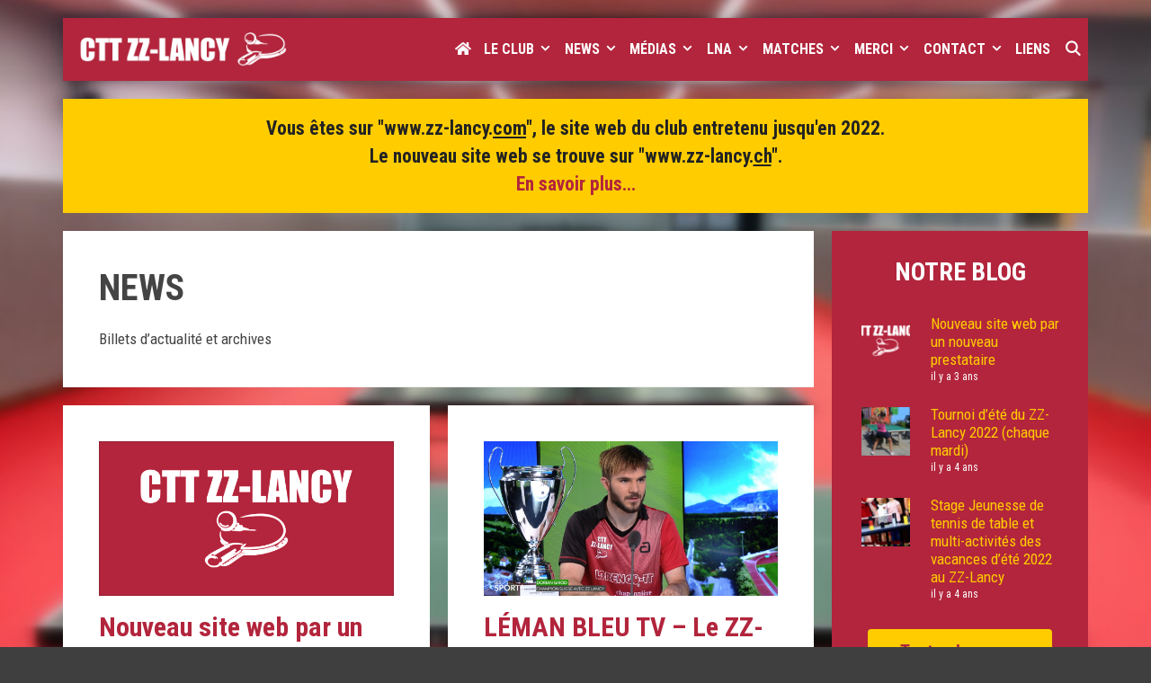

--- FILE ---
content_type: text/html; charset=UTF-8
request_url: https://www.zz-lancy.com/news/
body_size: 28565
content:
<!DOCTYPE html>
<html lang="fr-FR">
<head>
<!-- Debug: Bootstrap Inserted by WordPress Twitter Bootstrap CSS plugin v3.4.1-0 http://icwp.io/w/ -->
<link rel="stylesheet" type="text/css" href="https://www.zz-lancy.com/public/wp-content/plugins/wordpress-bootstrap-css/resources/bootstrap-3.4.1/css/bootstrap.css" />
<!-- / WordPress Twitter Bootstrap CSS Plugin from iControlWP. -->
	<meta charset="UTF-8">
	<meta name='robots' content='noindex, nofollow' />
	<style>img:is([sizes="auto" i], [sizes^="auto," i]) { contain-intrinsic-size: 3000px 1500px }</style>
	<meta name="viewport" content="width=device-width, initial-scale=1">
	<!-- This site is optimized with the Yoast SEO plugin v21.5 - https://yoast.com/wordpress/plugins/seo/ -->
	<title>News &#8212; CTT ZZ-Lancy • Club et école de tennis de table à Genève, Suisse</title>
	<meta property="og:locale" content="fr_FR" />
	<meta property="og:type" content="article" />
	<meta property="og:title" content="News &#8212; CTT ZZ-Lancy • Club et école de tennis de table à Genève, Suisse" />
	<meta property="og:description" content="Billets d&#8217;actualité et archives" />
	<meta property="og:url" content="https://www.zz-lancy.com/public/news/" />
	<meta property="og:site_name" content="CTT ZZ-Lancy • Club et école de tennis de table à Genève, Suisse" />
	<meta name="twitter:card" content="summary_large_image" />
	<meta name="twitter:site" content="@zzlancy" />
	<script type="application/ld+json" class="yoast-schema-graph">{"@context":"https://schema.org","@graph":[{"@type":"CollectionPage","@id":"https://www.zz-lancy.com/public/news/","url":"https://www.zz-lancy.com/public/news/","name":"News &#8212; CTT ZZ-Lancy • Club et école de tennis de table à Genève, Suisse","isPartOf":{"@id":"https://www.zz-lancy.com/public/#website"},"primaryImageOfPage":{"@id":"https://www.zz-lancy.com/public/news/#primaryimage"},"image":{"@id":"https://www.zz-lancy.com/public/news/#primaryimage"},"thumbnailUrl":"https://www.zz-lancy.com/public/wp-content/uploads/2021/08/Logo-ZZ-Lancy-Facebook-1200x630-1.png","breadcrumb":{"@id":"https://www.zz-lancy.com/public/news/#breadcrumb"},"inLanguage":"fr-FR"},{"@type":"ImageObject","inLanguage":"fr-FR","@id":"https://www.zz-lancy.com/public/news/#primaryimage","url":"https://www.zz-lancy.com/public/wp-content/uploads/2021/08/Logo-ZZ-Lancy-Facebook-1200x630-1.png","contentUrl":"https://www.zz-lancy.com/public/wp-content/uploads/2021/08/Logo-ZZ-Lancy-Facebook-1200x630-1.png","width":1200,"height":630},{"@type":"BreadcrumbList","@id":"https://www.zz-lancy.com/public/news/#breadcrumb","itemListElement":[{"@type":"ListItem","position":1,"name":"Accueil","item":"https://www.zz-lancy.com/public/"},{"@type":"ListItem","position":2,"name":"News"}]},{"@type":"WebSite","@id":"https://www.zz-lancy.com/public/#website","url":"https://www.zz-lancy.com/public/","name":"CTT ZZ-Lancy • Club et école de tennis de table à Genève, Suisse","description":"Le club où il fait bon jouer !","publisher":{"@id":"https://www.zz-lancy.com/public/#organization"},"potentialAction":[{"@type":"SearchAction","target":{"@type":"EntryPoint","urlTemplate":"https://www.zz-lancy.com/public/?s={search_term_string}"},"query-input":"required name=search_term_string"}],"inLanguage":"fr-FR"},{"@type":"Organization","@id":"https://www.zz-lancy.com/public/#organization","name":"CTT ZZ-LANCY","url":"https://www.zz-lancy.com/public/","logo":{"@type":"ImageObject","inLanguage":"fr-FR","@id":"https://www.zz-lancy.com/public/#/schema/logo/image/","url":"https://www.zz-lancy.com/public/wp-content/uploads/2018/01/logo_ctt_zz-lancy_1180x236.png","contentUrl":"https://www.zz-lancy.com/public/wp-content/uploads/2018/01/logo_ctt_zz-lancy_1180x236.png","width":1180,"height":236,"caption":"CTT ZZ-LANCY"},"image":{"@id":"https://www.zz-lancy.com/public/#/schema/logo/image/"},"sameAs":["https://www.facebook.com/zzlancyctt/","https://twitter.com/zzlancy","https://www.youtube.com/channel/UCZnAqQQqR_vZFuLPwbnC7dA"]}]}</script>
	<!-- / Yoast SEO plugin. -->


<link href='https://fonts.gstatic.com' crossorigin rel='preconnect' />
<link href='https://fonts.googleapis.com' crossorigin rel='preconnect' />
<link rel="alternate" type="application/rss+xml" title="CTT ZZ-Lancy • Club et école de tennis de table à Genève, Suisse &raquo; Flux" href="https://www.zz-lancy.com/public/feed/" />
<link rel="alternate" type="application/rss+xml" title="CTT ZZ-Lancy • Club et école de tennis de table à Genève, Suisse &raquo; Flux des commentaires" href="https://www.zz-lancy.com/public/comments/feed/" />
<link rel="alternate" type="application/rss+xml" title="CTT ZZ-Lancy • Club et école de tennis de table à Genève, Suisse &raquo; Flux de la catégorie News" href="https://www.zz-lancy.com/public/news/feed/" />
<script>
window._wpemojiSettings = {"baseUrl":"https:\/\/s.w.org\/images\/core\/emoji\/15.0.3\/72x72\/","ext":".png","svgUrl":"https:\/\/s.w.org\/images\/core\/emoji\/15.0.3\/svg\/","svgExt":".svg","source":{"concatemoji":"https:\/\/www.zz-lancy.com\/public\/wp-includes\/js\/wp-emoji-release.min.js?ver=5bff002b76f9d806e8442c254ae1c38d"}};
/*! This file is auto-generated */
!function(i,n){var o,s,e;function c(e){try{var t={supportTests:e,timestamp:(new Date).valueOf()};sessionStorage.setItem(o,JSON.stringify(t))}catch(e){}}function p(e,t,n){e.clearRect(0,0,e.canvas.width,e.canvas.height),e.fillText(t,0,0);var t=new Uint32Array(e.getImageData(0,0,e.canvas.width,e.canvas.height).data),r=(e.clearRect(0,0,e.canvas.width,e.canvas.height),e.fillText(n,0,0),new Uint32Array(e.getImageData(0,0,e.canvas.width,e.canvas.height).data));return t.every(function(e,t){return e===r[t]})}function u(e,t,n){switch(t){case"flag":return n(e,"\ud83c\udff3\ufe0f\u200d\u26a7\ufe0f","\ud83c\udff3\ufe0f\u200b\u26a7\ufe0f")?!1:!n(e,"\ud83c\uddfa\ud83c\uddf3","\ud83c\uddfa\u200b\ud83c\uddf3")&&!n(e,"\ud83c\udff4\udb40\udc67\udb40\udc62\udb40\udc65\udb40\udc6e\udb40\udc67\udb40\udc7f","\ud83c\udff4\u200b\udb40\udc67\u200b\udb40\udc62\u200b\udb40\udc65\u200b\udb40\udc6e\u200b\udb40\udc67\u200b\udb40\udc7f");case"emoji":return!n(e,"\ud83d\udc26\u200d\u2b1b","\ud83d\udc26\u200b\u2b1b")}return!1}function f(e,t,n){var r="undefined"!=typeof WorkerGlobalScope&&self instanceof WorkerGlobalScope?new OffscreenCanvas(300,150):i.createElement("canvas"),a=r.getContext("2d",{willReadFrequently:!0}),o=(a.textBaseline="top",a.font="600 32px Arial",{});return e.forEach(function(e){o[e]=t(a,e,n)}),o}function t(e){var t=i.createElement("script");t.src=e,t.defer=!0,i.head.appendChild(t)}"undefined"!=typeof Promise&&(o="wpEmojiSettingsSupports",s=["flag","emoji"],n.supports={everything:!0,everythingExceptFlag:!0},e=new Promise(function(e){i.addEventListener("DOMContentLoaded",e,{once:!0})}),new Promise(function(t){var n=function(){try{var e=JSON.parse(sessionStorage.getItem(o));if("object"==typeof e&&"number"==typeof e.timestamp&&(new Date).valueOf()<e.timestamp+604800&&"object"==typeof e.supportTests)return e.supportTests}catch(e){}return null}();if(!n){if("undefined"!=typeof Worker&&"undefined"!=typeof OffscreenCanvas&&"undefined"!=typeof URL&&URL.createObjectURL&&"undefined"!=typeof Blob)try{var e="postMessage("+f.toString()+"("+[JSON.stringify(s),u.toString(),p.toString()].join(",")+"));",r=new Blob([e],{type:"text/javascript"}),a=new Worker(URL.createObjectURL(r),{name:"wpTestEmojiSupports"});return void(a.onmessage=function(e){c(n=e.data),a.terminate(),t(n)})}catch(e){}c(n=f(s,u,p))}t(n)}).then(function(e){for(var t in e)n.supports[t]=e[t],n.supports.everything=n.supports.everything&&n.supports[t],"flag"!==t&&(n.supports.everythingExceptFlag=n.supports.everythingExceptFlag&&n.supports[t]);n.supports.everythingExceptFlag=n.supports.everythingExceptFlag&&!n.supports.flag,n.DOMReady=!1,n.readyCallback=function(){n.DOMReady=!0}}).then(function(){return e}).then(function(){var e;n.supports.everything||(n.readyCallback(),(e=n.source||{}).concatemoji?t(e.concatemoji):e.wpemoji&&e.twemoji&&(t(e.twemoji),t(e.wpemoji)))}))}((window,document),window._wpemojiSettings);
</script>
<style id='wp-emoji-styles-inline-css'>

	img.wp-smiley, img.emoji {
		display: inline !important;
		border: none !important;
		box-shadow: none !important;
		height: 1em !important;
		width: 1em !important;
		margin: 0 0.07em !important;
		vertical-align: -0.1em !important;
		background: none !important;
		padding: 0 !important;
	}
</style>
<link rel='stylesheet' id='wp-block-library-css' href='https://www.zz-lancy.com/public/wp-includes/css/dist/block-library/style.min.css?ver=5bff002b76f9d806e8442c254ae1c38d' media='all' />
<style id='classic-theme-styles-inline-css'>
/*! This file is auto-generated */
.wp-block-button__link{color:#fff;background-color:#32373c;border-radius:9999px;box-shadow:none;text-decoration:none;padding:calc(.667em + 2px) calc(1.333em + 2px);font-size:1.125em}.wp-block-file__button{background:#32373c;color:#fff;text-decoration:none}
</style>
<style id='global-styles-inline-css'>
:root{--wp--preset--aspect-ratio--square: 1;--wp--preset--aspect-ratio--4-3: 4/3;--wp--preset--aspect-ratio--3-4: 3/4;--wp--preset--aspect-ratio--3-2: 3/2;--wp--preset--aspect-ratio--2-3: 2/3;--wp--preset--aspect-ratio--16-9: 16/9;--wp--preset--aspect-ratio--9-16: 9/16;--wp--preset--color--black: #000000;--wp--preset--color--cyan-bluish-gray: #abb8c3;--wp--preset--color--white: #ffffff;--wp--preset--color--pale-pink: #f78da7;--wp--preset--color--vivid-red: #cf2e2e;--wp--preset--color--luminous-vivid-orange: #ff6900;--wp--preset--color--luminous-vivid-amber: #fcb900;--wp--preset--color--light-green-cyan: #7bdcb5;--wp--preset--color--vivid-green-cyan: #00d084;--wp--preset--color--pale-cyan-blue: #8ed1fc;--wp--preset--color--vivid-cyan-blue: #0693e3;--wp--preset--color--vivid-purple: #9b51e0;--wp--preset--color--contrast: var(--contrast);--wp--preset--color--contrast-2: var(--contrast-2);--wp--preset--color--contrast-3: var(--contrast-3);--wp--preset--color--base: var(--base);--wp--preset--color--base-2: var(--base-2);--wp--preset--color--base-3: var(--base-3);--wp--preset--color--accent: var(--accent);--wp--preset--gradient--vivid-cyan-blue-to-vivid-purple: linear-gradient(135deg,rgba(6,147,227,1) 0%,rgb(155,81,224) 100%);--wp--preset--gradient--light-green-cyan-to-vivid-green-cyan: linear-gradient(135deg,rgb(122,220,180) 0%,rgb(0,208,130) 100%);--wp--preset--gradient--luminous-vivid-amber-to-luminous-vivid-orange: linear-gradient(135deg,rgba(252,185,0,1) 0%,rgba(255,105,0,1) 100%);--wp--preset--gradient--luminous-vivid-orange-to-vivid-red: linear-gradient(135deg,rgba(255,105,0,1) 0%,rgb(207,46,46) 100%);--wp--preset--gradient--very-light-gray-to-cyan-bluish-gray: linear-gradient(135deg,rgb(238,238,238) 0%,rgb(169,184,195) 100%);--wp--preset--gradient--cool-to-warm-spectrum: linear-gradient(135deg,rgb(74,234,220) 0%,rgb(151,120,209) 20%,rgb(207,42,186) 40%,rgb(238,44,130) 60%,rgb(251,105,98) 80%,rgb(254,248,76) 100%);--wp--preset--gradient--blush-light-purple: linear-gradient(135deg,rgb(255,206,236) 0%,rgb(152,150,240) 100%);--wp--preset--gradient--blush-bordeaux: linear-gradient(135deg,rgb(254,205,165) 0%,rgb(254,45,45) 50%,rgb(107,0,62) 100%);--wp--preset--gradient--luminous-dusk: linear-gradient(135deg,rgb(255,203,112) 0%,rgb(199,81,192) 50%,rgb(65,88,208) 100%);--wp--preset--gradient--pale-ocean: linear-gradient(135deg,rgb(255,245,203) 0%,rgb(182,227,212) 50%,rgb(51,167,181) 100%);--wp--preset--gradient--electric-grass: linear-gradient(135deg,rgb(202,248,128) 0%,rgb(113,206,126) 100%);--wp--preset--gradient--midnight: linear-gradient(135deg,rgb(2,3,129) 0%,rgb(40,116,252) 100%);--wp--preset--font-size--small: 13px;--wp--preset--font-size--medium: 20px;--wp--preset--font-size--large: 36px;--wp--preset--font-size--x-large: 42px;--wp--preset--spacing--20: 0.44rem;--wp--preset--spacing--30: 0.67rem;--wp--preset--spacing--40: 1rem;--wp--preset--spacing--50: 1.5rem;--wp--preset--spacing--60: 2.25rem;--wp--preset--spacing--70: 3.38rem;--wp--preset--spacing--80: 5.06rem;--wp--preset--shadow--natural: 6px 6px 9px rgba(0, 0, 0, 0.2);--wp--preset--shadow--deep: 12px 12px 50px rgba(0, 0, 0, 0.4);--wp--preset--shadow--sharp: 6px 6px 0px rgba(0, 0, 0, 0.2);--wp--preset--shadow--outlined: 6px 6px 0px -3px rgba(255, 255, 255, 1), 6px 6px rgba(0, 0, 0, 1);--wp--preset--shadow--crisp: 6px 6px 0px rgba(0, 0, 0, 1);}:where(.is-layout-flex){gap: 0.5em;}:where(.is-layout-grid){gap: 0.5em;}body .is-layout-flex{display: flex;}.is-layout-flex{flex-wrap: wrap;align-items: center;}.is-layout-flex > :is(*, div){margin: 0;}body .is-layout-grid{display: grid;}.is-layout-grid > :is(*, div){margin: 0;}:where(.wp-block-columns.is-layout-flex){gap: 2em;}:where(.wp-block-columns.is-layout-grid){gap: 2em;}:where(.wp-block-post-template.is-layout-flex){gap: 1.25em;}:where(.wp-block-post-template.is-layout-grid){gap: 1.25em;}.has-black-color{color: var(--wp--preset--color--black) !important;}.has-cyan-bluish-gray-color{color: var(--wp--preset--color--cyan-bluish-gray) !important;}.has-white-color{color: var(--wp--preset--color--white) !important;}.has-pale-pink-color{color: var(--wp--preset--color--pale-pink) !important;}.has-vivid-red-color{color: var(--wp--preset--color--vivid-red) !important;}.has-luminous-vivid-orange-color{color: var(--wp--preset--color--luminous-vivid-orange) !important;}.has-luminous-vivid-amber-color{color: var(--wp--preset--color--luminous-vivid-amber) !important;}.has-light-green-cyan-color{color: var(--wp--preset--color--light-green-cyan) !important;}.has-vivid-green-cyan-color{color: var(--wp--preset--color--vivid-green-cyan) !important;}.has-pale-cyan-blue-color{color: var(--wp--preset--color--pale-cyan-blue) !important;}.has-vivid-cyan-blue-color{color: var(--wp--preset--color--vivid-cyan-blue) !important;}.has-vivid-purple-color{color: var(--wp--preset--color--vivid-purple) !important;}.has-black-background-color{background-color: var(--wp--preset--color--black) !important;}.has-cyan-bluish-gray-background-color{background-color: var(--wp--preset--color--cyan-bluish-gray) !important;}.has-white-background-color{background-color: var(--wp--preset--color--white) !important;}.has-pale-pink-background-color{background-color: var(--wp--preset--color--pale-pink) !important;}.has-vivid-red-background-color{background-color: var(--wp--preset--color--vivid-red) !important;}.has-luminous-vivid-orange-background-color{background-color: var(--wp--preset--color--luminous-vivid-orange) !important;}.has-luminous-vivid-amber-background-color{background-color: var(--wp--preset--color--luminous-vivid-amber) !important;}.has-light-green-cyan-background-color{background-color: var(--wp--preset--color--light-green-cyan) !important;}.has-vivid-green-cyan-background-color{background-color: var(--wp--preset--color--vivid-green-cyan) !important;}.has-pale-cyan-blue-background-color{background-color: var(--wp--preset--color--pale-cyan-blue) !important;}.has-vivid-cyan-blue-background-color{background-color: var(--wp--preset--color--vivid-cyan-blue) !important;}.has-vivid-purple-background-color{background-color: var(--wp--preset--color--vivid-purple) !important;}.has-black-border-color{border-color: var(--wp--preset--color--black) !important;}.has-cyan-bluish-gray-border-color{border-color: var(--wp--preset--color--cyan-bluish-gray) !important;}.has-white-border-color{border-color: var(--wp--preset--color--white) !important;}.has-pale-pink-border-color{border-color: var(--wp--preset--color--pale-pink) !important;}.has-vivid-red-border-color{border-color: var(--wp--preset--color--vivid-red) !important;}.has-luminous-vivid-orange-border-color{border-color: var(--wp--preset--color--luminous-vivid-orange) !important;}.has-luminous-vivid-amber-border-color{border-color: var(--wp--preset--color--luminous-vivid-amber) !important;}.has-light-green-cyan-border-color{border-color: var(--wp--preset--color--light-green-cyan) !important;}.has-vivid-green-cyan-border-color{border-color: var(--wp--preset--color--vivid-green-cyan) !important;}.has-pale-cyan-blue-border-color{border-color: var(--wp--preset--color--pale-cyan-blue) !important;}.has-vivid-cyan-blue-border-color{border-color: var(--wp--preset--color--vivid-cyan-blue) !important;}.has-vivid-purple-border-color{border-color: var(--wp--preset--color--vivid-purple) !important;}.has-vivid-cyan-blue-to-vivid-purple-gradient-background{background: var(--wp--preset--gradient--vivid-cyan-blue-to-vivid-purple) !important;}.has-light-green-cyan-to-vivid-green-cyan-gradient-background{background: var(--wp--preset--gradient--light-green-cyan-to-vivid-green-cyan) !important;}.has-luminous-vivid-amber-to-luminous-vivid-orange-gradient-background{background: var(--wp--preset--gradient--luminous-vivid-amber-to-luminous-vivid-orange) !important;}.has-luminous-vivid-orange-to-vivid-red-gradient-background{background: var(--wp--preset--gradient--luminous-vivid-orange-to-vivid-red) !important;}.has-very-light-gray-to-cyan-bluish-gray-gradient-background{background: var(--wp--preset--gradient--very-light-gray-to-cyan-bluish-gray) !important;}.has-cool-to-warm-spectrum-gradient-background{background: var(--wp--preset--gradient--cool-to-warm-spectrum) !important;}.has-blush-light-purple-gradient-background{background: var(--wp--preset--gradient--blush-light-purple) !important;}.has-blush-bordeaux-gradient-background{background: var(--wp--preset--gradient--blush-bordeaux) !important;}.has-luminous-dusk-gradient-background{background: var(--wp--preset--gradient--luminous-dusk) !important;}.has-pale-ocean-gradient-background{background: var(--wp--preset--gradient--pale-ocean) !important;}.has-electric-grass-gradient-background{background: var(--wp--preset--gradient--electric-grass) !important;}.has-midnight-gradient-background{background: var(--wp--preset--gradient--midnight) !important;}.has-small-font-size{font-size: var(--wp--preset--font-size--small) !important;}.has-medium-font-size{font-size: var(--wp--preset--font-size--medium) !important;}.has-large-font-size{font-size: var(--wp--preset--font-size--large) !important;}.has-x-large-font-size{font-size: var(--wp--preset--font-size--x-large) !important;}
:where(.wp-block-post-template.is-layout-flex){gap: 1.25em;}:where(.wp-block-post-template.is-layout-grid){gap: 1.25em;}
:where(.wp-block-columns.is-layout-flex){gap: 2em;}:where(.wp-block-columns.is-layout-grid){gap: 2em;}
:root :where(.wp-block-pullquote){font-size: 1.5em;line-height: 1.6;}
</style>
<link rel='stylesheet' id='generate-style-css' href='https://www.zz-lancy.com/public/wp-content/themes/generatepress/assets/css/all.min.css?ver=3.6.1' media='all' />
<style id='generate-style-inline-css'>
.page-header {margin-bottom: 20px;margin-left: 20px}
.generate-columns {margin-bottom: 20px;padding-left: 20px;}.generate-columns-container {margin-left: -20px;}.page-header {margin-bottom: 20px;margin-left: 20px}.generate-columns-container > .paging-navigation {margin-left: 20px;}
body{background-color:#3f3f3f;color:#444444;}a{color:#b2253c;}a:hover, a:focus, a:active{color:#000000;}body .grid-container{max-width:1140px;}.wp-block-group__inner-container{max-width:1140px;margin-left:auto;margin-right:auto;}.generate-back-to-top{font-size:20px;border-radius:3px;position:fixed;bottom:30px;right:30px;line-height:40px;width:40px;text-align:center;z-index:10;transition:opacity 300ms ease-in-out;opacity:0.1;transform:translateY(1000px);}.generate-back-to-top__show{opacity:1;transform:translateY(0);}.navigation-search{position:absolute;left:-99999px;pointer-events:none;visibility:hidden;z-index:20;width:100%;top:0;transition:opacity 100ms ease-in-out;opacity:0;}.navigation-search.nav-search-active{left:0;right:0;pointer-events:auto;visibility:visible;opacity:1;}.navigation-search input[type="search"]{outline:0;border:0;vertical-align:bottom;line-height:1;opacity:0.9;width:100%;z-index:20;border-radius:0;-webkit-appearance:none;height:60px;}.navigation-search input::-ms-clear{display:none;width:0;height:0;}.navigation-search input::-ms-reveal{display:none;width:0;height:0;}.navigation-search input::-webkit-search-decoration, .navigation-search input::-webkit-search-cancel-button, .navigation-search input::-webkit-search-results-button, .navigation-search input::-webkit-search-results-decoration{display:none;}.main-navigation li.search-item{z-index:21;}li.search-item.active{transition:opacity 100ms ease-in-out;}.nav-left-sidebar .main-navigation li.search-item.active,.nav-right-sidebar .main-navigation li.search-item.active{width:auto;display:inline-block;float:right;}.gen-sidebar-nav .navigation-search{top:auto;bottom:0;}:root{--contrast:#222222;--contrast-2:#575760;--contrast-3:#b2b2be;--base:#f0f0f0;--base-2:#f7f8f9;--base-3:#ffffff;--accent:#1e73be;}:root .has-contrast-color{color:var(--contrast);}:root .has-contrast-background-color{background-color:var(--contrast);}:root .has-contrast-2-color{color:var(--contrast-2);}:root .has-contrast-2-background-color{background-color:var(--contrast-2);}:root .has-contrast-3-color{color:var(--contrast-3);}:root .has-contrast-3-background-color{background-color:var(--contrast-3);}:root .has-base-color{color:var(--base);}:root .has-base-background-color{background-color:var(--base);}:root .has-base-2-color{color:var(--base-2);}:root .has-base-2-background-color{background-color:var(--base-2);}:root .has-base-3-color{color:var(--base-3);}:root .has-base-3-background-color{background-color:var(--base-3);}:root .has-accent-color{color:var(--accent);}:root .has-accent-background-color{background-color:var(--accent);}body, button, input, select, textarea{font-family:Roboto Condensed, sans-serif;font-size:17px;}.top-bar{font-weight:bold;font-size:17px;}.main-title{font-weight:normal;text-transform:uppercase;font-size:45px;}.site-description{font-size:24px;}.main-navigation a, .main-navigation .menu-toggle, .main-navigation .menu-bar-items{font-weight:bold;text-transform:uppercase;font-size:16px;}.widget-title{font-weight:bold;font-size:20px;}h1{font-weight:300;font-size:40px;}h2{font-weight:300;font-size:30px;}h3{font-size:20px;}.top-bar{background-color:#f1c40f;color:#3f3f3f;}.top-bar a{color:#b2253c;}.top-bar a:hover{color:#303030;}.site-header{background-color:rgba(255,255,255,0);color:#3a3a3a;}.site-header a{color:#3a3a3a;}.main-title a,.main-title a:hover{color:#b2253c;}.site-description{color:#444444;}.main-navigation,.main-navigation ul ul{background-color:#b2253c;}.main-navigation .main-nav ul li a, .main-navigation .menu-toggle, .main-navigation .menu-bar-items{color:#ffffff;}.main-navigation .main-nav ul li:not([class*="current-menu-"]):hover > a, .main-navigation .main-nav ul li:not([class*="current-menu-"]):focus > a, .main-navigation .main-nav ul li.sfHover:not([class*="current-menu-"]) > a, .main-navigation .menu-bar-item:hover > a, .main-navigation .menu-bar-item.sfHover > a{color:#ffffff;background-color:#3f3f3f;}button.menu-toggle:hover,button.menu-toggle:focus,.main-navigation .mobile-bar-items a,.main-navigation .mobile-bar-items a:hover,.main-navigation .mobile-bar-items a:focus{color:#ffffff;}.main-navigation .main-nav ul li[class*="current-menu-"] > a{color:#ffffff;background-color:#3f3f3f;}.navigation-search input[type="search"],.navigation-search input[type="search"]:active, .navigation-search input[type="search"]:focus, .main-navigation .main-nav ul li.search-item.active > a, .main-navigation .menu-bar-items .search-item.active > a{color:#ffffff;background-color:#3f3f3f;}.main-navigation ul ul{background-color:#3f3f3f;}.main-navigation .main-nav ul ul li a{color:#ffffff;}.main-navigation .main-nav ul ul li:not([class*="current-menu-"]):hover > a,.main-navigation .main-nav ul ul li:not([class*="current-menu-"]):focus > a, .main-navigation .main-nav ul ul li.sfHover:not([class*="current-menu-"]) > a{color:#ffffff;background-color:#b2253c;}.main-navigation .main-nav ul ul li[class*="current-menu-"] > a{color:#ffffff;background-color:#b2253c;}.separate-containers .inside-article, .separate-containers .comments-area, .separate-containers .page-header, .one-container .container, .separate-containers .paging-navigation, .inside-page-header{background-color:#ffffff;}.inside-article a,.paging-navigation a,.comments-area a,.page-header a{color:#b2253c;}.inside-article a:hover,.paging-navigation a:hover,.comments-area a:hover,.page-header a:hover{color:#000000;}.entry-header h1,.page-header h1{color:#444444;}.entry-meta{color:#595959;}.entry-meta a{color:#595959;}.entry-meta a:hover{color:#a91f2f;}.sidebar .widget{color:#ffffff;background-color:#b2253c;}.sidebar .widget a{color:#ffcc00;}.sidebar .widget a:hover{color:#000000;}.sidebar .widget .widget-title{color:#ffffff;}.footer-widgets{background-color:#efefef;}.footer-widgets a{color:#b2253c;}.footer-widgets a:hover{color:#000000;}.footer-widgets .widget-title{color:#000000;}.site-info{color:#ffffff;background-color:#222222;}.site-info a{color:#ffffff;}.site-info a:hover{color:#606060;}.footer-bar .widget_nav_menu .current-menu-item a{color:#606060;}input[type="text"],input[type="email"],input[type="url"],input[type="password"],input[type="search"],input[type="tel"],input[type="number"],textarea,select{color:#666666;background-color:#fafafa;border-color:#cccccc;}input[type="text"]:focus,input[type="email"]:focus,input[type="url"]:focus,input[type="password"]:focus,input[type="search"]:focus,input[type="tel"]:focus,input[type="number"]:focus,textarea:focus,select:focus{color:#666666;background-color:#ffffff;border-color:#bfbfbf;}button,html input[type="button"],input[type="reset"],input[type="submit"],a.button,a.wp-block-button__link:not(.has-background){color:#ffffff;background-color:#b2253c;}button:hover,html input[type="button"]:hover,input[type="reset"]:hover,input[type="submit"]:hover,a.button:hover,button:focus,html input[type="button"]:focus,input[type="reset"]:focus,input[type="submit"]:focus,a.button:focus,a.wp-block-button__link:not(.has-background):active,a.wp-block-button__link:not(.has-background):focus,a.wp-block-button__link:not(.has-background):hover{color:#ffffff;background-color:#3f3f3f;}a.generate-back-to-top{background-color:rgba( 0,0,0,0.4 );color:#ffffff;}a.generate-back-to-top:hover,a.generate-back-to-top:focus{background-color:rgba( 0,0,0,0.6 );color:#ffffff;}:root{--gp-search-modal-bg-color:var(--base-3);--gp-search-modal-text-color:var(--contrast);--gp-search-modal-overlay-bg-color:rgba(0,0,0,0.2);}@media (max-width: 1000px){.main-navigation .menu-bar-item:hover > a, .main-navigation .menu-bar-item.sfHover > a{background:none;color:#ffffff;}}.inside-top-bar{padding:10px;}.inside-header{padding:0px 0px 20px 0px;}.site-main .wp-block-group__inner-container{padding:40px;}.entry-content .alignwide, body:not(.no-sidebar) .entry-content .alignfull{margin-left:-40px;width:calc(100% + 80px);max-width:calc(100% + 80px);}.main-navigation .main-nav ul li a,.menu-toggle,.main-navigation .mobile-bar-items a{padding-left:7px;padding-right:7px;line-height:70px;}.main-navigation .main-nav ul ul li a{padding:10px 7px 10px 7px;}.navigation-search input[type="search"]{height:70px;}.rtl .menu-item-has-children .dropdown-menu-toggle{padding-left:7px;}.menu-item-has-children .dropdown-menu-toggle{padding-right:7px;}.rtl .main-navigation .main-nav ul li.menu-item-has-children > a{padding-right:7px;}.site-info{padding:20px;}@media (max-width:768px){.separate-containers .inside-article, .separate-containers .comments-area, .separate-containers .page-header, .separate-containers .paging-navigation, .one-container .site-content, .inside-page-header{padding:20px;}.site-main .wp-block-group__inner-container{padding:20px;}.inside-header{padding-top:0px;padding-right:0px;padding-bottom:0px;padding-left:0px;}.site-info{padding-right:10px;padding-left:10px;}.entry-content .alignwide, body:not(.no-sidebar) .entry-content .alignfull{margin-left:-20px;width:calc(100% + 40px);max-width:calc(100% + 40px);}}/* End cached CSS */@media (max-width: 1000px){.main-navigation .menu-toggle,.main-navigation .mobile-bar-items,.sidebar-nav-mobile:not(#sticky-placeholder){display:block;}.main-navigation ul,.gen-sidebar-nav{display:none;}[class*="nav-float-"] .site-header .inside-header > *{float:none;clear:both;}}
body{background-image:url('https://www.zz-lancy.com/public/wp-content/uploads/2020/06/fond_corps_flou_salle_vide-2.jpg');background-repeat:no-repeat;background-size:cover;background-attachment:fixed;}.site-header{background-repeat:repeat-x;}
.dynamic-author-image-rounded{border-radius:100%;}.dynamic-featured-image, .dynamic-author-image{vertical-align:middle;}.one-container.blog .dynamic-content-template:not(:last-child), .one-container.archive .dynamic-content-template:not(:last-child){padding-bottom:0px;}.dynamic-entry-excerpt > p:last-child{margin-bottom:0px;}
.main-navigation .navigation-logo img {height:70px;}@media (max-width: 1150px) {.main-navigation .navigation-logo.site-logo {margin-left:0;}body.sticky-menu-logo.nav-float-left .main-navigation .site-logo.navigation-logo {margin-right:0;}}.main-navigation .main-nav ul li a,.menu-toggle,.main-navigation .mobile-bar-items a{transition: line-height 300ms ease}.main-navigation.toggled .main-nav > ul{background-color: #b2253c}
@media (max-width: 1000px){.main-navigation .menu-toggle,.main-navigation .mobile-bar-items a,.main-navigation .menu-bar-item > a{padding-left:20px;padding-right:20px;}.main-navigation .main-nav ul li a,.main-navigation .menu-toggle,.main-navigation .mobile-bar-items a,.main-navigation .menu-bar-item > a{line-height:60px;}.main-navigation .site-logo.navigation-logo img, .mobile-header-navigation .site-logo.mobile-header-logo img, .navigation-search input[type="search"]{height:60px;}}.post-image:not(:first-child), .page-content:not(:first-child), .entry-content:not(:first-child), .entry-summary:not(:first-child), footer.entry-meta{margin-top:1em;}.post-image-above-header .inside-article div.featured-image, .post-image-above-header .inside-article div.post-image{margin-bottom:1em;}@media (max-width: 1024px),(min-width:1025px){.main-navigation.sticky-navigation-transition .main-nav > ul > li > a,.sticky-navigation-transition .menu-toggle,.main-navigation.sticky-navigation-transition .mobile-bar-items a, .sticky-navigation-transition .navigation-branding .main-title{line-height:70px;}.main-navigation.sticky-navigation-transition .site-logo img, .main-navigation.sticky-navigation-transition .navigation-search input[type="search"], .main-navigation.sticky-navigation-transition .navigation-branding img{height:70px;}}.main-navigation.slideout-navigation .main-nav > ul > li > a{line-height:50px;}
</style>
<link rel='stylesheet' id='generate-font-icons-css' href='https://www.zz-lancy.com/public/wp-content/themes/generatepress/assets/css/components/font-icons.min.css?ver=3.6.1' media='all' />
<link rel='stylesheet' id='generate-child-css' href='https://www.zz-lancy.com/public/wp-content/themes/zzlancy/style.css?ver=1669676074' media='all' />
<link rel='stylesheet' id='generate-google-fonts-css' href='https://fonts.googleapis.com/css?family=Roboto+Condensed%3A300%2C300italic%2Cregular%2Citalic%2C700%2C700italic&#038;display=auto&#038;ver=3.6.1' media='all' />
<link rel='stylesheet' id='wp-featherlight-css' href='https://www.zz-lancy.com/public/wp-content/plugins/wp-featherlight/css/wp-featherlight.min.css?ver=1.3.4' media='all' />
<link rel='stylesheet' id='generate-blog-css' href='https://www.zz-lancy.com/public/wp-content/plugins/gp-premium/blog/functions/css/style.min.css?ver=2.3.2' media='all' />
<link rel='stylesheet' id='generate-sticky-css' href='https://www.zz-lancy.com/public/wp-content/plugins/gp-premium/menu-plus/functions/css/sticky.min.css?ver=2.3.2' media='all' />
<link rel='stylesheet' id='generate-offside-css' href='https://www.zz-lancy.com/public/wp-content/plugins/gp-premium/menu-plus/functions/css/offside.min.css?ver=2.3.2' media='all' />
<style id='generate-offside-inline-css'>
:root{--gp-slideout-width:265px;}.slideout-navigation, .slideout-navigation a{color:#ffffff;}.slideout-navigation button.slideout-exit{color:#ffffff;padding-left:7px;padding-right:7px;}.slideout-navigation .dropdown-menu-toggle:before{content:"\f107";}.slideout-navigation .sfHover > a .dropdown-menu-toggle:before{content:"\f106";}@media (max-width: 1000px){.menu-bar-item.slideout-toggle{display:none;}}
@media (max-width:768px){.slideout-navigation.main-navigation .main-nav ul li a{font-size:25px;}}
</style>
<link rel='stylesheet' id='gp-premium-icons-css' href='https://www.zz-lancy.com/public/wp-content/plugins/gp-premium/general/icons/icons.min.css?ver=2.3.2' media='all' />
<link rel='stylesheet' id='generate-menu-logo-css' href='https://www.zz-lancy.com/public/wp-content/plugins/gp-premium/menu-plus/functions/css/menu-logo.min.css?ver=2.3.2' media='all' />
<style id='generate-menu-logo-inline-css'>
@media (max-width: 1000px){.sticky-menu-logo .navigation-stick:not(.mobile-header-navigation) .menu-toggle,.menu-logo .main-navigation:not(.mobile-header-navigation) .menu-toggle{display:inline-block;clear:none;width:auto;float:right;}.sticky-menu-logo .navigation-stick:not(.mobile-header-navigation) .mobile-bar-items,.menu-logo .main-navigation:not(.mobile-header-navigation) .mobile-bar-items{position:relative;float:right;}.regular-menu-logo .main-navigation:not(.navigation-stick):not(.mobile-header-navigation) .menu-toggle{display:inline-block;clear:none;width:auto;float:right;}.regular-menu-logo .main-navigation:not(.navigation-stick):not(.mobile-header-navigation) .mobile-bar-items{position:relative;float:right;}body[class*="nav-float-"].menu-logo-enabled:not(.sticky-menu-logo) .main-navigation .main-nav{display:block;}.sticky-menu-logo.nav-float-left .navigation-stick:not(.mobile-header-navigation) .menu-toggle,.menu-logo.nav-float-left .main-navigation:not(.mobile-header-navigation) .menu-toggle,.regular-menu-logo.nav-float-left .main-navigation:not(.navigation-stick):not(.mobile-header-navigation) .menu-toggle{float:left;}}
</style>
<link rel='stylesheet' id='generate-navigation-branding-css' href='https://www.zz-lancy.com/public/wp-content/plugins/gp-premium/menu-plus/functions/css/navigation-branding.min.css?ver=2.3.2' media='all' />
<style id='generate-navigation-branding-inline-css'>
@media (max-width: 1000px){.site-header, #site-navigation, #sticky-navigation{display:none !important;opacity:0.0;}#mobile-header{display:block !important;width:100% !important;}#mobile-header .main-nav > ul{display:none;}#mobile-header.toggled .main-nav > ul, #mobile-header .menu-toggle, #mobile-header .mobile-bar-items{display:block;}#mobile-header .main-nav{-ms-flex:0 0 100%;flex:0 0 100%;-webkit-box-ordinal-group:5;-ms-flex-order:4;order:4;}}.navigation-branding img, .site-logo.mobile-header-logo img{height:70px;width:auto;}.navigation-branding .main-title{line-height:70px;}@media (max-width: 1150px){#site-navigation .navigation-branding, #sticky-navigation .navigation-branding{margin-left:10px;}}@media (max-width: 1000px){.main-navigation:not(.slideout-navigation) .main-nav{-ms-flex:0 0 100%;flex:0 0 100%;}.main-navigation:not(.slideout-navigation) .inside-navigation{-ms-flex-wrap:wrap;flex-wrap:wrap;display:-webkit-box;display:-ms-flexbox;display:flex;}.nav-aligned-center .navigation-branding, .nav-aligned-left .navigation-branding{margin-right:auto;}.nav-aligned-center  .main-navigation.has-branding:not(.slideout-navigation) .inside-navigation .main-nav,.nav-aligned-center  .main-navigation.has-sticky-branding.navigation-stick .inside-navigation .main-nav,.nav-aligned-left  .main-navigation.has-branding:not(.slideout-navigation) .inside-navigation .main-nav,.nav-aligned-left  .main-navigation.has-sticky-branding.navigation-stick .inside-navigation .main-nav{margin-right:0px;}.navigation-branding img, .site-logo.mobile-header-logo{height:60px;}.navigation-branding .main-title{line-height:60px;}}
</style>
<script src="https://www.zz-lancy.com/public/wp-includes/js/jquery/jquery.min.js?ver=3.7.1" id="jquery-core-js"></script>
<script src="https://www.zz-lancy.com/public/wp-includes/js/jquery/jquery-migrate.min.js?ver=3.4.1" id="jquery-migrate-js"></script>
<link rel="https://api.w.org/" href="https://www.zz-lancy.com/public/wp-json/" /><link rel="alternate" title="JSON" type="application/json" href="https://www.zz-lancy.com/public/wp-json/wp/v2/categories/18" />        <script>
            var errorQueue = [];
            let timeout;

            var errorMessage = '';


            function isBot() {
                const bots = ['crawler', 'spider', 'baidu', 'duckduckgo', 'bot', 'googlebot', 'bingbot', 'facebook', 'slurp', 'twitter', 'yahoo'];
                const userAgent = navigator.userAgent.toLowerCase();
                return bots.some(bot => userAgent.includes(bot));
            }

            /*
            window.onerror = function(msg, url, line) {
            // window.addEventListener('error', function(event) {
                console.error("Linha 600");

                var errorMessage = [
                    'Message: ' + msg,
                    'URL: ' + url,
                    'Line: ' + line
                ].join(' - ');
                */


            // Captura erros síncronos e alguns assíncronos
            window.addEventListener('error', function(event) {
                var msg = event.message;
                if (msg === "Script error.") {
                    console.error("Script error detected - maybe problem cross-origin");
                    return;
                }
                errorMessage = [
                    'Message: ' + msg,
                    'URL: ' + event.filename,
                    'Line: ' + event.lineno
                ].join(' - ');
                if (isBot()) {
                    return;
                }
                errorQueue.push(errorMessage);
                handleErrorQueue();
            });

            // Captura rejeições de promessas
            window.addEventListener('unhandledrejection', function(event) {
                errorMessage = 'Promise Rejection: ' + (event.reason || 'Unknown reason');
                if (isBot()) {
                    return;
                }
                errorQueue.push(errorMessage);
                handleErrorQueue();
            });

            // Função auxiliar para gerenciar a fila de erros
            function handleErrorQueue() {
                if (errorQueue.length >= 5) {
                    sendErrorsToServer();
                } else {
                    clearTimeout(timeout);
                    timeout = setTimeout(sendErrorsToServer, 5000);
                }
            }





            function sendErrorsToServer() {
                if (errorQueue.length > 0) {
                    var message;
                    if (errorQueue.length === 1) {
                        // Se houver apenas um erro, mantenha o formato atual
                        message = errorQueue[0];
                    } else {
                        // Se houver múltiplos erros, use quebras de linha para separá-los
                        message = errorQueue.join('\n\n');
                    }
                    var xhr = new XMLHttpRequest();
                    var nonce = '474e6b8415';
                    var ajaxurl = 'https://www.zz-lancy.com/public/wp-admin/admin-ajax.php?action=bill_minozzi_js_error_catched&_wpnonce=474e6b8415';
                    xhr.open('POST', encodeURI(ajaxurl));
                    xhr.setRequestHeader('Content-Type', 'application/x-www-form-urlencoded');
                    xhr.onload = function() {
                        if (xhr.status === 200) {
                            // console.log('Success:', xhr.responseText);
                        } else {
                            console.log('Error:', xhr.status);
                        }
                    };
                    xhr.onerror = function() {
                        console.error('Request failed');
                    };
                    xhr.send('action=bill_minozzi_js_error_catched&_wpnonce=' + nonce + '&bill_js_error_catched=' + encodeURIComponent(message));
                    errorQueue = []; // Limpa a fila de erros após o envio
                }
            }

            function sendErrorsToServer() {
                if (errorQueue.length > 0) {
                    var message = errorQueue.join(' | ');
                    //console.error(message);
                    var xhr = new XMLHttpRequest();
                    var nonce = '474e6b8415';
                    var ajaxurl = 'https://www.zz-lancy.com/public/wp-admin/admin-ajax.php?action=bill_minozzi_js_error_catched&_wpnonce=474e6b8415'; // No need to esc_js here
                    xhr.open('POST', encodeURI(ajaxurl));
                    xhr.setRequestHeader('Content-Type', 'application/x-www-form-urlencoded');
                    xhr.onload = function() {
                        if (xhr.status === 200) {
                            //console.log('Success:::', xhr.responseText);
                        } else {
                            console.log('Error:', xhr.status);
                        }
                    };
                    xhr.onerror = function() {
                        console.error('Request failed');
                    };
                    xhr.send('action=bill_minozzi_js_error_catched&_wpnonce=' + nonce + '&bill_js_error_catched=' + encodeURIComponent(message));
                    errorQueue = []; // Clear the error queue after sending
                }
            }

            function sendErrorsToServer() {
                if (errorQueue.length > 0) {
                    var message = errorQueue.join('\n\n'); // Usa duas quebras de linha como separador
                    var xhr = new XMLHttpRequest();
                    var nonce = '474e6b8415';
                    var ajaxurl = 'https://www.zz-lancy.com/public/wp-admin/admin-ajax.php?action=bill_minozzi_js_error_catched&_wpnonce=474e6b8415';
                    xhr.open('POST', encodeURI(ajaxurl));
                    xhr.setRequestHeader('Content-Type', 'application/x-www-form-urlencoded');
                    xhr.onload = function() {
                        if (xhr.status === 200) {
                            // console.log('Success:', xhr.responseText);
                        } else {
                            console.log('Error:', xhr.status);
                        }
                    };
                    xhr.onerror = function() {
                        console.error('Request failed');
                    };
                    xhr.send('action=bill_minozzi_js_error_catched&_wpnonce=' + nonce + '&bill_js_error_catched=' + encodeURIComponent(message));
                    errorQueue = []; // Limpa a fila de erros após o envio
                }
            }
            window.addEventListener('beforeunload', sendErrorsToServer);
        </script>
<meta name="generator" content="Elementor 3.27.7; features: additional_custom_breakpoints; settings: css_print_method-external, google_font-enabled, font_display-auto">
<meta property="fb:app_id" content="341203485905013" />			<style>
				.e-con.e-parent:nth-of-type(n+4):not(.e-lazyloaded):not(.e-no-lazyload),
				.e-con.e-parent:nth-of-type(n+4):not(.e-lazyloaded):not(.e-no-lazyload) * {
					background-image: none !important;
				}
				@media screen and (max-height: 1024px) {
					.e-con.e-parent:nth-of-type(n+3):not(.e-lazyloaded):not(.e-no-lazyload),
					.e-con.e-parent:nth-of-type(n+3):not(.e-lazyloaded):not(.e-no-lazyload) * {
						background-image: none !important;
					}
				}
				@media screen and (max-height: 640px) {
					.e-con.e-parent:nth-of-type(n+2):not(.e-lazyloaded):not(.e-no-lazyload),
					.e-con.e-parent:nth-of-type(n+2):not(.e-lazyloaded):not(.e-no-lazyload) * {
						background-image: none !important;
					}
				}
			</style>
			<meta name="application-name" content="CTT ZZ-LANCY • Club et école de tennis de table à Genève, Suisse">
<meta name="apple-mobile-web-app-title" content="CTT ZZ-LANCY • Club et école de tennis de table à Genève, Suisse"><link rel="icon" href="https://www.zz-lancy.com/public/wp-content/uploads/2017/12/cropped-logo_raquette_zz-lancy_512x512_favicon-32x32.png" sizes="32x32" />
<link rel="icon" href="https://www.zz-lancy.com/public/wp-content/uploads/2017/12/cropped-logo_raquette_zz-lancy_512x512_favicon-192x192.png" sizes="192x192" />
<link rel="apple-touch-icon" href="https://www.zz-lancy.com/public/wp-content/uploads/2017/12/cropped-logo_raquette_zz-lancy_512x512_favicon-180x180.png" />
<meta name="msapplication-TileImage" content="https://www.zz-lancy.com/public/wp-content/uploads/2017/12/cropped-logo_raquette_zz-lancy_512x512_favicon-270x270.png" />
		<style id="wp-custom-css">
			/*qwe ARTICLES */
.entry-content:not(:first-child), .entry-summary:not(:first-child), .page-content:not(:first-child) {
	margin-top: 1em;
}

/*qwe LIGHTBOX */
.featherlight .featherlight-content .caption {
    margin-top: 7px;
    text-align: center !important;
}

/*qwe WIDGETS */
.rsswidget img.rss-widget-icon {
	display: none;
}
.widget_rss ul,
.widget_better_rss_widget ul {
margin: -7px 0 17px 17px
	}
.widget_rss ul li,
.widget_better_rss_widget ul li {
  list-style-type: disc;
}
.rss-date {
	display: block;
	font-size:85%;
}

#black-studio-tinymce-12.widget ul li {
  list-style-type: disc;
  padding: 0px;
}
#black-studio-tinymce-12.widget ul,
#black-studio-tinymce-12.widget o l{
	margin: 0 0 17px 17px;
}

/* Page questionnaire juin 2021 pleine largeur */
.page-id-10399 .container,
.page-id-10504 .container {
  margin: 17px;
}
.page-id-10399.full-width-content.one-container .site-content, .page-id-10399.full-width-content.separate-containers .inside-article,
.page-id-10504.full-width-content.one-container .site-content, .page-id-10504.full-width-content.separate-containers .inside-article {
  padding: 17px;
}

/*qwe Video Background Accueil - Cf. https://docs.generatepress.com/article/page-hero-background-video/ */
.background-video {
    position: absolute;
    top: 0;
    right: 0;
    bottom: 0;
    left: 0;
    opacity: 0.95;
}

.page-hero {
    position: relative;
    overflow: hidden;
}

.background-video-content {
    position: relative;
    z-index: 1;
}

video[poster] {
    object-fit: cover;
    width: 100%;
    height: 100%;
}
.accueilavecvideo2019 {
	margin-top: 20px;
}

/*qwe Autres */

.tiled-gallery {
  margin: 0 0 1em 0 !important;
}

.menu-item.menu-item-type-post_type.menu-item-object-page.menu-item-9638 a {
  /*background: #0095c5;
	text-decoration: overline;*/
}

/*qwe ICS Calendar*/
.ics-calendar.layout-list .time {
  color: #b2253c;
}
aside .ics-calendar.layout-list .time {
  color: #FFF;
}
aside .ics-calendar .events dd {
  margin: 0 0 7px !important;
}
.ics-calendar.layout-list .event span.title {
  font-weight: bold;
}
.widget .ics-calendar dl.events {
  margin-left: 7px;
  margin-top: 7px;
}
.widget .ics-calendar.layout-list h4 {
  color: #333;
}
.ics-calendar.layout-list h4 {
  margin: 17px 0 0 !important;
}
.ics-calendar-list-wrapper h3.ics-calendar-label {
  margin-top: 27px !important;
	font-size: 150% !important;
}
h3.ics-calendar-label {
  margin-bottom: 21px !important;
  margin-top: 27px !important;
}
.ics-calendar.layout-list h4 {
  background: #f7f7f7 none repeat scroll 0 0;
  margin: 0;
  padding: 7px;
}
.ics-calendar-month-grid .events .title
{
  
  font-weight: 700 !important;
  line-height: 1.5em;
}
.ics-calendar-month-grid {
  line-height: 1em;
}
.ics-calendar-month-grid .events .time {
  font-size: 100%;
	color: #b2253c;
}
.ics-calendar-month-grid ul.events li.all-day {
  font-weight: bold;
  margin-bottom: 1px;
}
.ics-calendar-month-grid ul.events li {
  margin: 0 0 1px;
}
h3.ics-calendar-label {
  margin-bottom: 7px !important;
}
.ics-calendar-month-grid th {
  background: #b2253c;
  color: #FFF;
}

/* Responsive iFrame pour Calendrier Google */
.responsive-iframe-container {
position: relative;
padding-bottom: 56.25%;
padding-top: 30px;
height: 0;
overflow: hidden;
}
.responsive-iframe-container iframe,
.vresponsive-iframe-container object,
.vresponsive-iframe-container embed {
position: absolute;
top: 0;
left: 0;
width: 100% !important;
height: 100% !important;
}
.page-id-8966 .qwe-gris-clair.entry-meta,
.page-id-8986 .qwe-gris-clair.entry-meta  {
	display: none;
}

.pdfemb-viewer {
  margin: 0 0 27px 0 !important;
}

/*qwe P - Formulaires*/

.formulaire_ago {
	background: #FFFCCC;
	padding: 0 17px;
}

div.wpforms-container-full .wpforms-form input[type=submit], div.wpforms-container-full .wpforms-form button[type=submit], div.wpforms-container-full .wpforms-form .wpforms-page-button {
  background-color: #ffcc00;
  color: #B2253C;
  font-weight: bold;
}

.gform_wrapper h3 {
  margin-bottom: 0;
  margin-top: 20px;
}
.gform_wrapper .gfield_checkbox li input, .gform_wrapper .gfield_checkbox li input[type="checkbox"], .gform_wrapper .gfield_radio li input[type="radio"] {
  margin-right: 7px;
}
.gform_wrapper.gf_browser_chrome .gfield_checkbox li input, .gform_wrapper.gf_browser_chrome .gfield_checkbox li input[type=checkbox], .gform_wrapper.gf_browser_chrome .gfield_radio li input[type=radio] {
  margin-top: 0;
}
.gv-table-view tfoot {
  display: none;
}
.gform_wrapper .gfield_checkbox li label, .gform_wrapper .gfield_radio li label {
  display: inline-block;
  font-size: 1em;
  line-height: 1.8;
}

.gv-table-view th, .gv-table-view td {
  vertical-align: top;
}
.gv-icon__before, [class^="gv-icon-"]::before, [class*=" gv-icon-"]::before {
  float: right;
}

.rpwe-title a {
	font-size: 18px;
}

.covid19.menu-item.menu-item-8633 > a {
  background: #ffcc00 none repeat scroll 0 0;
  color: #333;
}

.page-id-7306 #msg1, .page-id-7306 #msg2 {
  display: none;
}
.accueilsansvideo2019 {
	margin-top: 21px;
}
.post-image-above-header .inside-article .post-image, .post-image-above-header .inside-article .featured-image {
  margin-bottom: 0.5em;
}
.tiled-gallery {
  margin: 0 0 27px;
}
.mejs-container {
  margin-bottom: 27px;
}
/*qwe FORMULAIRES Gravity Forms*/
.sticky-list .not_read .sort-8 {
  font-weight: bold;
}
.gform_confirmation_message #confirmation {
  background: aqua none repeat scroll 0 0;
  padding: 17px 17px 7px;
}
.gform_confirmation_message #confirmation br {
  display: none;
}
.ginput_container.ginput_container_radio {
  background: #fafafa none repeat scroll 0 0;
  border: 1px solid #ccc;
  padding: 1px 7px;
}
.gform_wrapper .top_label li.gfield.gf_left_half .ginput_container_radio:not(.gfield_time_hour):not(.gfield_time_minute):not(.gfield_time_ampm):not(.ginput_container_date):not(.ginput_quantity):not(.datepicker),
.gform_wrapper .top_label li.gfield.gf_middle_half .ginput_container_radio:not(.gfield_time_hour):not(.gfield_time_minute):not(.gfield_time_ampm):not(.ginput_container_date):not(.ginput_quantity):not(.datepicker),
.gform_wrapper .top_label li.gfield.gf_right_half .ginput_container_radio:not(.gfield_time_hour):not(.gfield_time_minute):not(.gfield_time_ampm):not(.ginput_container_date):not(.ginput_quantity):not(.datepicker) {
  padding-left: 7px;
  padding-right: 7px;
}
.gform_wrapper .field_description_below .gfield_description {
  padding-top: 6px;
}
.gform_wrapper .gfield_checkbox li, .gform_wrapper .gfield_radio li {
  line-height: 1.2;
  margin: 0;
}
.gform_confirmation_wrapper {
  background: yellow none repeat scroll 0 0;
  color: #222;
	font-size: 125%;
  padding: 17px;
	margin-bottom: 27px;
}
.top16_form_wrapper {
  margin-top: -16px;
}
.gform_wrapper div.validation_error {
  background: yellow none repeat scroll 0 0;
  border-bottom: 2px solid red;
  border-top: 2px solid red;
  clear: both;
  color: red;
  font-size: 1em;
  font-weight: 700;
  margin-bottom: 25px;
  padding: 16px 0;
  text-align: center;
  width: 100%;
}
.gform_wrapper li.gfield.gfield_error, .gform_wrapper li.gfield.gfield_error.gfield_contains_required.gfield_creditcard_warning {
  background-color: yellow;
  border-bottom: 1px solid red;
  border-top: 1px solid red;
}
.gform_wrapper .gfield_error .gfield_label {
  color: red;
}
.gform_wrapper li.gfield_error div.ginput_complex.ginput_container label, .gform_wrapper li.gfield_error ul.gfield_checkbox, .gform_wrapper li.gfield_error ul.gfield_radio {
  color: red;
}
.gform_wrapper li.gfield.gfield_error.gfield_contains_required div.gfield_description {
  padding-right: 16px;
}		</style>
		
    <!-- BEGIN - Make Tables Responsive -->
    <style type="text/css">
        
    /* Multi-row tables */
    @media (max-width: 650px) {

        .mtr-table tbody,
        .mtr-table {
        	width: 100% !important;
            display: table !important;
        }

        .mtr-table tr,
        .mtr-table .mtr-th-tag,
        .mtr-table .mtr-td-tag {
        	display: block !important;
            clear: both !important;
            height: auto !important;
        }

        .mtr-table .mtr-td-tag,
        .mtr-table .mtr-th-tag {
        	text-align: right !important;
            width: auto !important;
            box-sizing: border-box !important;
            overflow: auto !important;
        }
    
            .mtr-table .mtr-cell-content {
            	text-align: right !important;
            }
            
        .mtr-table tbody,
        .mtr-table tr,
        .mtr-table {
        	border: none !important;
            padding: 0 !important;
        }

        .mtr-table .mtr-td-tag,
        .mtr-table .mtr-th-tag {
        	border: none;
        }

        .mtr-table tr:nth-child(even) .mtr-td-tag,
        .mtr-table tr:nth-child(even) .mtr-th-tag {
            border-bottom: 1px solid #dddddd !important;
            border-left: 1px solid #dddddd !important;
            border-right: 1px solid #dddddd !important;
            border-top: none !important;
        }

        .mtr-table tr:nth-child(odd) .mtr-td-tag,
        .mtr-table tr:nth-child(odd) .mtr-th-tag {
            border-bottom: 1px solid #bbbbbb !important;
            border-left: 1px solid #bbbbbb !important;
            border-right: 1px solid #bbbbbb !important;
            border-top: none !important;
        }

        .mtr-table tr:first-of-type td:first-of-type,
        .mtr-table tr:first-of-type th:first-of-type {
            border-top: 1px solid #bbbbbb !important;
        }

        .mtr-table.mtr-thead-td tr:nth-of-type(2) td:first-child,
        .mtr-table.mtr-thead-td tr:nth-of-type(2) th:first-child,
        .mtr-table.mtr-tr-th tr:nth-of-type(2) td:first-child,
        .mtr-table.mtr-tr-th tr:nth-of-type(2) th:first-child,
        .mtr-table.mtr-tr-td tr:nth-of-type(2) td:first-child,
        .mtr-table.mtr-tr-td tr:nth-of-type(2) th:first-child {
            border-top: 1px solid #dddddd !important;
        }
            .mtr-table tr:nth-child(even),
            .mtr-table tr:nth-child(even) .mtr-td-tag,
            .mtr-table tr:nth-child(even) .mtr-th-tag {
                background: #ffffff !important;
            }

            .mtr-table tr:nth-child(odd),
            .mtr-table tr:nth-child(odd) .mtr-td-tag,
            .mtr-table tr:nth-child(odd) .mtr-th-tag {
                background: #dddddd !important;
            }
        .mtr-table .mtr-td-tag,
        .mtr-table .mtr-td-tag:first-child,
        .mtr-table .mtr-th-tag,
        .mtr-table .mtr-th-tag:first-child {
            padding: 5px 10px !important;
        }
        
        .mtr-table td[data-mtr-content]:before,
        .mtr-table th[data-mtr-content]:before {
        	display: inline-block !important;
        	content: attr(data-mtr-content) !important;
        	float: left !important;
            text-align: left !important;
            white-space: pre-line !important;
        }
        
        .mtr-table thead,
        .mtr-table.mtr-tr-th tr:first-of-type,
        .mtr-table.mtr-tr-td tr:first-of-type,
        .mtr-table colgroup {
        	display: none !important;
        }
    
        .mtr-cell-content {
            max-width: 49% !important;
            display: inline-block !important;
        }
            
        .mtr-table td[data-mtr-content]:before,
        .mtr-table th[data-mtr-content]:before {
            max-width: 49% !important;
        }
            
    }
    
    /* Single-row tables */
    @media (max-width: 650px) {

        .mtr-one-row-table .mtr-td-tag,
        .mtr-one-row-table .mtr-th-tag {
            box-sizing: border-box !important;
        }

        .mtr-one-row-table colgroup {
        	display: none !important;
        }

    
        .mtr-one-row-table tbody,
        .mtr-one-row-table tr,
        .mtr-one-row-table {
        	border: none !important;
            padding: 0 !important;
            width: 100% !important;
            display: block;
        }

        .mtr-one-row-table .mtr-td-tag,
        .mtr-one-row-table .mtr-th-tag {
            border: none;
        }
        
        .mtr-one-row-table .mtr-td-tag,
        .mtr-one-row-table .mtr-th-tag {
        	display: block !important;
            width: 50% !important;
        }
        .mtr-one-row-table tr {
            display: flex !important;
            flex-wrap: wrap !important;
        }
        
            .mtr-one-row-table td:nth-child(4n+1),
            .mtr-one-row-table th:nth-child(4n+1),
            .mtr-one-row-table td:nth-child(4n+2),
            .mtr-one-row-table th:nth-child(4n+2) {
                background: #dddddd !important;
            }

            .mtr-one-row-table th:nth-child(2n+1),
            .mtr-one-row-table td:nth-child(2n+1) {
                border-right: 1px solid #bbbbbb !important;
                border-left: 1px solid #bbbbbb !important;
            }

            .mtr-one-row-table td:nth-child(2n+2),
            .mtr-one-row-table th:nth-child(2n+2) {
                border-right: 1px solid #bbbbbb !important;
            }

            /* last two */
            .mtr-one-row-table td:nth-last-child(-n+2),
            .mtr-one-row-table th:nth-last-child(-n+2) {
                border-bottom: 1px solid #bbbbbb !important;
            }
            
        .mtr-one-row-table .mtr-td-tag,
        .mtr-one-row-table .mtr-th-tag {
            border-top: 1px solid #bbbbbb !important;
            padding: 5px 10px !important;
        }
        
    }
    </style>
    <!-- END - Make Tables Responsive -->
        </head>

<body data-rsssl=1 class="archive category category-news category-18 wp-embed-responsive post-image-above-header post-image-aligned-center masonry-enabled generate-columns-activated slideout-enabled slideout-mobile sticky-menu-slide sticky-enabled menu-logo menu-logo-enabled both-sticky-menu mobile-header mobile-header-logo wp-featherlight-captions right-sidebar nav-below-header separate-containers contained-header active-footer-widgets-2 nav-search-enabled nav-aligned-right header-aligned-left dropdown-hover elementor-default elementor-kit-8418" itemtype="https://schema.org/Blog" itemscope>
	<a class="screen-reader-text skip-link" href="#content" title="Aller au contenu">Aller au contenu</a>		<header class="site-header grid-container grid-parent" id="masthead" aria-label="Site"  itemtype="https://schema.org/WPHeader" itemscope>
			<div class="inside-header grid-container grid-parent">
							</div>
		</header>
				<nav id="mobile-header" itemtype="https://schema.org/SiteNavigationElement" itemscope class="main-navigation mobile-header-navigation has-branding">
			<div class="inside-navigation grid-container grid-parent">
				<form method="get" class="search-form navigation-search" action="https://www.zz-lancy.com/public/">
					<input type="search" class="search-field" value="" name="s" title="Chercher" />
				</form><div class="site-logo mobile-header-logo">
						<a href="https://www.zz-lancy.com/public/" title="CTT ZZ-Lancy • Club et école de tennis de table à Genève, Suisse" rel="home">
							<img fetchpriority="high" src="https://www.zz-lancy.com/public/wp-content/uploads/logo_ctt_zz-lancy_mobile.png" alt="CTT ZZ-Lancy • Club et école de tennis de table à Genève, Suisse" class="is-logo-image" width="480" height="160" />
						</a>
					</div>		<div class="mobile-bar-items">
						<span class="search-item">
				<a aria-label="Ouvrir la barre de recherche" href="#">
									</a>
			</span>
		</div>
							<button class="menu-toggle" aria-controls="mobile-menu" aria-expanded="false">
						<span class="mobile-menu">Menu</span>					</button>
					<div id="mobile-menu" class="main-nav"><ul id="menu-menu-principal" class=" menu sf-menu"><li id="menu-item-10250" class="menu-item menu-item-type-post_type menu-item-object-page menu-item-home menu-item-10250"><a href="https://www.zz-lancy.com/public/"><i style="display: inline" class="fa fa-home" aria-hidden="true"></i></a></li>
<li id="menu-item-10059" class="menu-item menu-item-type-custom menu-item-object-custom menu-item-has-children menu-item-10059"><a>Le club<span role="presentation" class="dropdown-menu-toggle"></span></a>
<ul class="sub-menu">
	<li id="menu-item-10060" class="menu-item menu-item-type-post_type menu-item-object-page menu-item-10060"><a href="https://www.zz-lancy.com/public/portrait-historique/">Portrait</a></li>
	<li id="menu-item-10597" class="menu-item menu-item-type-post_type menu-item-object-page menu-item-10597"><a href="https://www.zz-lancy.com/public/staff/">Staff</a></li>
	<li id="menu-item-10061" class="menu-item menu-item-type-custom menu-item-object-custom menu-item-10061"><a target="_blank" href="https://www.click-tt.ch/cgi-bin/WebObjects/nuLigaTTCH.woa/wa/clubTeams?club=33175">Equipes</a></li>
	<li id="menu-item-10563" class="menu-item menu-item-type-custom menu-item-object-custom menu-item-10563"><a target="_blank" href="https://www.click-tt.ch/cgi-bin/WebObjects/nuLigaTTCH.woa/wa/clubLicenceMembersPage?club=33175">Licencié·e·s</a></li>
	<li id="menu-item-10062" class="menu-item menu-item-type-post_type menu-item-object-page menu-item-10062"><a href="https://www.zz-lancy.com/public/documents/">Documents</a></li>
	<li id="menu-item-10063" class="menu-item menu-item-type-taxonomy menu-item-object-post_tag menu-item-10063"><a href="https://www.zz-lancy.com/public/tag/presse/">Presse</a></li>
</ul>
</li>
<li id="menu-item-10065" class="menu-item menu-item-type-post_type menu-item-object-page current_page_parent menu-item-has-children menu-item-10065"><a href="https://www.zz-lancy.com/public/billets/">News<span role="presentation" class="dropdown-menu-toggle"></span></a>
<ul class="sub-menu">
	<li id="menu-item-10559" class="menu-item menu-item-type-post_type menu-item-object-page current_page_parent menu-item-10559"><a href="https://www.zz-lancy.com/public/billets/" title="Billets"><i style="display: none" class="fas fa-rss-square" aria-hidden="true"></i> Blog</a></li>
	<li id="menu-item-11293" class="menu-item menu-item-type-custom menu-item-object-custom menu-item-11293"><a target="_blank" href="https://www.click-tt.ch/cgi-bin/WebObjects/nuLigaTTCH.woa/wa/clubMeetings?club=33175" title="Click-tt"><i style="display: none" class="fas fa-thumbs-up" aria-hidden="true"></i> Résultats / Calendrier</a></li>
	<li id="menu-item-10086" class="menu-item menu-item-type-custom menu-item-object-custom menu-item-10086"><a target="_blank" href="https://www.facebook.com/cttzzlancy"><i style="display: none" class="fa fa-facebook" aria-hidden="true"></i> Facebook</a></li>
	<li id="menu-item-10088" class="menu-item menu-item-type-custom menu-item-object-custom menu-item-10088"><a target="_blank" href="https://www.instagram.com/cttzzlancy/"><i style="display: none" class="fa fa-instagram" aria-hidden="true"></i> Instagram</a></li>
	<li id="menu-item-10087" class="qwedn menu-item menu-item-type-custom menu-item-object-custom menu-item-10087"><a target="_blank" href="https://twitter.com/zzlancy"><i style="display: none" class="fa fa-twitter" aria-hidden="true"></i> Twitter</a></li>
</ul>
</li>
<li id="menu-item-12013" class="menu-item menu-item-type-taxonomy menu-item-object-post_tag menu-item-has-children menu-item-12013"><a href="https://www.zz-lancy.com/public/tag/medias/">Médias<span role="presentation" class="dropdown-menu-toggle"></span></a>
<ul class="sub-menu">
	<li id="menu-item-12016" class="menu-item menu-item-type-taxonomy menu-item-object-post_tag menu-item-12016"><a href="https://www.zz-lancy.com/public/tag/photos/">Photos</a></li>
	<li id="menu-item-12018" class="menu-item menu-item-type-taxonomy menu-item-object-post_tag menu-item-12018"><a href="https://www.zz-lancy.com/public/tag/television/">Télévision</a></li>
	<li id="menu-item-12017" class="menu-item menu-item-type-taxonomy menu-item-object-post_tag menu-item-12017"><a href="https://www.zz-lancy.com/public/tag/radio/">Radio</a></li>
	<li id="menu-item-12014" class="menu-item menu-item-type-taxonomy menu-item-object-post_tag menu-item-12014"><a href="https://www.zz-lancy.com/public/tag/journal/">Journal</a></li>
</ul>
</li>
<li id="menu-item-10069" class="qwe-dnX menu-item menu-item-type-custom menu-item-object-custom menu-item-has-children menu-item-10069"><a>LNA<span role="presentation" class="dropdown-menu-toggle"></span></a>
<ul class="sub-menu">
	<li id="menu-item-10068" class="menu-item menu-item-type-custom menu-item-object-custom menu-item-10068"><a target="_blank" href="https://www.click-tt.ch/cgi-bin/WebObjects/nuLigaTTCH.woa/wa/groupPage?championship=STT+22%2F23&#038;group=210424">Calendrier &#038; Résultats</a></li>
	<li id="menu-item-10070" class="menu-item menu-item-type-taxonomy menu-item-object-post_tag menu-item-10070"><a href="https://www.zz-lancy.com/public/tag/lna/">Articles</a></li>
	<li id="menu-item-10249" class="menu-item menu-item-type-custom menu-item-object-custom menu-item-10249"><a href="/tag/lna+medias/">Médias</a></li>
</ul>
</li>
<li id="menu-item-11972" class="menu-item menu-item-type-custom menu-item-object-custom menu-item-has-children menu-item-11972"><a title="Calendrier et résultats">Matches<span role="presentation" class="dropdown-menu-toggle"></span></a>
<ul class="sub-menu">
	<li id="menu-item-10630" class="menu-item menu-item-type-custom menu-item-object-custom menu-item-10630"><a target="_blank" href="https://www.click-tt.ch/cgi-bin/WebObjects/nuLigaTTCH.woa/wa/clubInfoDisplay?club=33175" title="sur click-tt">Championnats</a></li>
	<li id="menu-item-11973" class="menu-item menu-item-type-custom menu-item-object-custom menu-item-11973"><a href="https://pyngpong.info/cup/agtt/" title="sur pyngpong.info">Coupe genevoise</a></li>
</ul>
</li>
<li id="menu-item-10644" class="menu-item menu-item-type-custom menu-item-object-custom menu-item-has-children menu-item-10644"><a>Merci<span role="presentation" class="dropdown-menu-toggle"></span></a>
<ul class="sub-menu">
	<li id="menu-item-10073" class="menu-item menu-item-type-post_type menu-item-object-page menu-item-10073"><a href="https://www.zz-lancy.com/public/parrains-mv-sportlive/">à nos parrains</a></li>
	<li id="menu-item-10643" class="menu-item menu-item-type-post_type menu-item-object-page menu-item-10643"><a href="https://www.zz-lancy.com/public/partenaires/">à nos partenaires</a></li>
</ul>
</li>
<li id="menu-item-12010" class="menu-item menu-item-type-custom menu-item-object-custom menu-item-has-children menu-item-12010"><a>Contact<span role="presentation" class="dropdown-menu-toggle"></span></a>
<ul class="sub-menu">
	<li id="menu-item-10090" class="menu-item menu-item-type-custom menu-item-object-custom menu-item-10090"><a href="#footer-widgets">Nous contacter</a></li>
	<li id="menu-item-10064" class="menu-item menu-item-type-post_type menu-item-object-page menu-item-10064"><a href="https://www.zz-lancy.com/public/adhesion-au-club/">Adhésion</a></li>
</ul>
</li>
<li id="menu-item-11812" class="menu-item menu-item-type-post_type menu-item-object-page menu-item-11812"><a href="https://www.zz-lancy.com/public/liens/">Liens</a></li>
<li class="search-item menu-item-align-right"><a aria-label="Ouvrir la barre de recherche" href="#"></a></li></ul></div>			</div><!-- .inside-navigation -->
		</nav><!-- #site-navigation -->
				<nav class="auto-hide-sticky main-navigation grid-container grid-parent sub-menu-right" id="site-navigation" aria-label="Principal"  itemtype="https://schema.org/SiteNavigationElement" itemscope>
			<div class="inside-navigation grid-container grid-parent">
				<div class="site-logo sticky-logo navigation-logo">
					<a href="https://www.zz-lancy.com/public/" title="CTT ZZ-Lancy • Club et école de tennis de table à Genève, Suisse" rel="home">
						<img src="https://www.zz-lancy.com/public/wp-content/uploads/2018/01/logo_ctt_zz-lancy_1180x236.png" alt="CTT ZZ-Lancy • Club et école de tennis de table à Genève, Suisse" class="is-logo-image" />
					</a>
				</div><form method="get" class="search-form navigation-search" action="https://www.zz-lancy.com/public/">
					<input type="search" class="search-field" value="" name="s" title="Chercher" />
				</form>		<div class="mobile-bar-items">
						<span class="search-item">
				<a aria-label="Ouvrir la barre de recherche" href="#">
									</a>
			</span>
		</div>
						<button class="menu-toggle" aria-controls="generate-slideout-menu" aria-expanded="false">
					<span class="mobile-menu">Menu</span>				</button>
				<div id="primary-menu" class="main-nav"><ul id="menu-menu-principal-1" class=" menu sf-menu"><li class="menu-item menu-item-type-post_type menu-item-object-page menu-item-home menu-item-10250"><a href="https://www.zz-lancy.com/public/"><i style="display: inline" class="fa fa-home" aria-hidden="true"></i></a></li>
<li class="menu-item menu-item-type-custom menu-item-object-custom menu-item-has-children menu-item-10059"><a>Le club<span role="presentation" class="dropdown-menu-toggle"></span></a>
<ul class="sub-menu">
	<li class="menu-item menu-item-type-post_type menu-item-object-page menu-item-10060"><a href="https://www.zz-lancy.com/public/portrait-historique/">Portrait</a></li>
	<li class="menu-item menu-item-type-post_type menu-item-object-page menu-item-10597"><a href="https://www.zz-lancy.com/public/staff/">Staff</a></li>
	<li class="menu-item menu-item-type-custom menu-item-object-custom menu-item-10061"><a target="_blank" href="https://www.click-tt.ch/cgi-bin/WebObjects/nuLigaTTCH.woa/wa/clubTeams?club=33175">Equipes</a></li>
	<li class="menu-item menu-item-type-custom menu-item-object-custom menu-item-10563"><a target="_blank" href="https://www.click-tt.ch/cgi-bin/WebObjects/nuLigaTTCH.woa/wa/clubLicenceMembersPage?club=33175">Licencié·e·s</a></li>
	<li class="menu-item menu-item-type-post_type menu-item-object-page menu-item-10062"><a href="https://www.zz-lancy.com/public/documents/">Documents</a></li>
	<li class="menu-item menu-item-type-taxonomy menu-item-object-post_tag menu-item-10063"><a href="https://www.zz-lancy.com/public/tag/presse/">Presse</a></li>
</ul>
</li>
<li class="menu-item menu-item-type-post_type menu-item-object-page current_page_parent menu-item-has-children menu-item-10065"><a href="https://www.zz-lancy.com/public/billets/">News<span role="presentation" class="dropdown-menu-toggle"></span></a>
<ul class="sub-menu">
	<li class="menu-item menu-item-type-post_type menu-item-object-page current_page_parent menu-item-10559"><a href="https://www.zz-lancy.com/public/billets/" title="Billets"><i style="display: none" class="fas fa-rss-square" aria-hidden="true"></i> Blog</a></li>
	<li class="menu-item menu-item-type-custom menu-item-object-custom menu-item-11293"><a target="_blank" href="https://www.click-tt.ch/cgi-bin/WebObjects/nuLigaTTCH.woa/wa/clubMeetings?club=33175" title="Click-tt"><i style="display: none" class="fas fa-thumbs-up" aria-hidden="true"></i> Résultats / Calendrier</a></li>
	<li class="menu-item menu-item-type-custom menu-item-object-custom menu-item-10086"><a target="_blank" href="https://www.facebook.com/cttzzlancy"><i style="display: none" class="fa fa-facebook" aria-hidden="true"></i> Facebook</a></li>
	<li class="menu-item menu-item-type-custom menu-item-object-custom menu-item-10088"><a target="_blank" href="https://www.instagram.com/cttzzlancy/"><i style="display: none" class="fa fa-instagram" aria-hidden="true"></i> Instagram</a></li>
	<li class="qwedn menu-item menu-item-type-custom menu-item-object-custom menu-item-10087"><a target="_blank" href="https://twitter.com/zzlancy"><i style="display: none" class="fa fa-twitter" aria-hidden="true"></i> Twitter</a></li>
</ul>
</li>
<li class="menu-item menu-item-type-taxonomy menu-item-object-post_tag menu-item-has-children menu-item-12013"><a href="https://www.zz-lancy.com/public/tag/medias/">Médias<span role="presentation" class="dropdown-menu-toggle"></span></a>
<ul class="sub-menu">
	<li class="menu-item menu-item-type-taxonomy menu-item-object-post_tag menu-item-12016"><a href="https://www.zz-lancy.com/public/tag/photos/">Photos</a></li>
	<li class="menu-item menu-item-type-taxonomy menu-item-object-post_tag menu-item-12018"><a href="https://www.zz-lancy.com/public/tag/television/">Télévision</a></li>
	<li class="menu-item menu-item-type-taxonomy menu-item-object-post_tag menu-item-12017"><a href="https://www.zz-lancy.com/public/tag/radio/">Radio</a></li>
	<li class="menu-item menu-item-type-taxonomy menu-item-object-post_tag menu-item-12014"><a href="https://www.zz-lancy.com/public/tag/journal/">Journal</a></li>
</ul>
</li>
<li class="qwe-dnX menu-item menu-item-type-custom menu-item-object-custom menu-item-has-children menu-item-10069"><a>LNA<span role="presentation" class="dropdown-menu-toggle"></span></a>
<ul class="sub-menu">
	<li class="menu-item menu-item-type-custom menu-item-object-custom menu-item-10068"><a target="_blank" href="https://www.click-tt.ch/cgi-bin/WebObjects/nuLigaTTCH.woa/wa/groupPage?championship=STT+22%2F23&#038;group=210424">Calendrier &#038; Résultats</a></li>
	<li class="menu-item menu-item-type-taxonomy menu-item-object-post_tag menu-item-10070"><a href="https://www.zz-lancy.com/public/tag/lna/">Articles</a></li>
	<li class="menu-item menu-item-type-custom menu-item-object-custom menu-item-10249"><a href="/tag/lna+medias/">Médias</a></li>
</ul>
</li>
<li class="menu-item menu-item-type-custom menu-item-object-custom menu-item-has-children menu-item-11972"><a title="Calendrier et résultats">Matches<span role="presentation" class="dropdown-menu-toggle"></span></a>
<ul class="sub-menu">
	<li class="menu-item menu-item-type-custom menu-item-object-custom menu-item-10630"><a target="_blank" href="https://www.click-tt.ch/cgi-bin/WebObjects/nuLigaTTCH.woa/wa/clubInfoDisplay?club=33175" title="sur click-tt">Championnats</a></li>
	<li class="menu-item menu-item-type-custom menu-item-object-custom menu-item-11973"><a href="https://pyngpong.info/cup/agtt/" title="sur pyngpong.info">Coupe genevoise</a></li>
</ul>
</li>
<li class="menu-item menu-item-type-custom menu-item-object-custom menu-item-has-children menu-item-10644"><a>Merci<span role="presentation" class="dropdown-menu-toggle"></span></a>
<ul class="sub-menu">
	<li class="menu-item menu-item-type-post_type menu-item-object-page menu-item-10073"><a href="https://www.zz-lancy.com/public/parrains-mv-sportlive/">à nos parrains</a></li>
	<li class="menu-item menu-item-type-post_type menu-item-object-page menu-item-10643"><a href="https://www.zz-lancy.com/public/partenaires/">à nos partenaires</a></li>
</ul>
</li>
<li class="menu-item menu-item-type-custom menu-item-object-custom menu-item-has-children menu-item-12010"><a>Contact<span role="presentation" class="dropdown-menu-toggle"></span></a>
<ul class="sub-menu">
	<li class="menu-item menu-item-type-custom menu-item-object-custom menu-item-10090"><a href="#footer-widgets">Nous contacter</a></li>
	<li class="menu-item menu-item-type-post_type menu-item-object-page menu-item-10064"><a href="https://www.zz-lancy.com/public/adhesion-au-club/">Adhésion</a></li>
</ul>
</li>
<li class="menu-item menu-item-type-post_type menu-item-object-page menu-item-11812"><a href="https://www.zz-lancy.com/public/liens/">Liens</a></li>
<li class="search-item menu-item-align-right"><a aria-label="Ouvrir la barre de recherche" href="#"></a></li></ul></div>			</div>
		</nav>
		<!--COMMUNICATIONs IMPORTANTEs-->
<div id="msg1" class="qwe-dnX" style="max-width: 1140px; margin: 20px auto auto; background: #ffcc00; padding: 17px; color: #222; text-align: center; font-size: 125%; font-weight: bold;">
	Vous êtes sur "www.zz-lancy.<u>com</u>", le site web du club entretenu jusqu'en 2022.<br />Le nouveau site web se trouve sur "www.zz-lancy.<u>ch</u>".<br /><a href="/nouveau-site-web-par-un-nouveau-prestataire/">En savoir plus...</a>
</div>
	<div class="site grid-container container hfeed grid-parent" id="page">
				<div class="site-content" id="content">
			
	<div class="content-area grid-parent mobile-grid-100 grid-75 tablet-grid-75" id="primary">
		<main class="site-main" id="main">
			<div class="generate-columns-container masonry-container are-images-unloaded"><div class="grid-sizer grid-50 tablet-grid-50 mobile-grid-100"></div>		<header class="page-header" aria-label="Page">
			
			<h1 class="page-title">
				News			</h1>

			<div class="taxonomy-description"><p>Billets d&#8217;actualité et archives</p>
</div>		</header>
		<article id="post-12216" class="post-12216 post type-post status-publish format-standard has-post-thumbnail hentry category-a-la-une category-news category-vie-du-club masonry-post generate-columns tablet-grid-50 mobile-grid-100 grid-parent grid-50" itemtype="https://schema.org/CreativeWork" itemscope>
	<div class="inside-article">
		<div class="post-image">
						
						<a href="https://www.zz-lancy.com/public/nouveau-site-web-par-un-nouveau-prestataire/">
							<img width="1200" height="630" src="https://www.zz-lancy.com/public/wp-content/uploads/2021/08/Logo-ZZ-Lancy-Facebook-1200x630-1.png" class="attachment-full size-full wp-post-image" alt="" itemprop="image" decoding="async" srcset="https://www.zz-lancy.com/public/wp-content/uploads/2021/08/Logo-ZZ-Lancy-Facebook-1200x630-1.png 1200w, https://www.zz-lancy.com/public/wp-content/uploads/2021/08/Logo-ZZ-Lancy-Facebook-1200x630-1-755x396.png 755w, https://www.zz-lancy.com/public/wp-content/uploads/2021/08/Logo-ZZ-Lancy-Facebook-1200x630-1-1140x599.png 1140w, https://www.zz-lancy.com/public/wp-content/uploads/2021/08/Logo-ZZ-Lancy-Facebook-1200x630-1-768x403.png 768w" sizes="(max-width: 1200px) 100vw, 1200px" />
						</a>
					</div>			<header class="entry-header">
				<h2 class="entry-title" itemprop="headline"><a href="https://www.zz-lancy.com/public/nouveau-site-web-par-un-nouveau-prestataire/" rel="bookmark">Nouveau site web par un nouveau prestataire</a></h2>		<div class="entry-meta">
			<span class="posted-on"><time class="updated" datetime="2023-11-25T10:17:24+01:00" itemprop="dateModified">25 novembre 2023</time><time class="entry-date published" datetime="2022-08-22T19:00:08+02:00" itemprop="datePublished">22 août 2022</time></span> 		</div>
					</header>
			
			<div class="entry-content" itemprop="text">
				<p><strong>Après une quinzaine d&#8217;années de service, l&#8217;ancien créateur et responsable du site web du club se retire. Un nouveau projet est mis en route sur www.zz-lancy.<span style="text-decoration: underline;">ch</span>. L&#8217;ancien site web, sur zz-lancy.<span style="text-decoration: underline;">com</span>, est conservé comme archive.</strong></p>
<p class="read-more-container"><a title="Nouveau site web par un nouveau prestataire" class="read-more button" href="https://www.zz-lancy.com/public/nouveau-site-web-par-un-nouveau-prestataire/" aria-label="Plus sur Nouveau site web par un nouveau prestataire">en savoir plus&#8230;</a></p>
			</div>

				</div>
</article>
<article id="post-11743" class="post-11743 post type-post status-publish format-standard has-post-thumbnail hentry category-vie-du-club category-dans-les-medias category-leman-bleu-tv tag-presse tag-reblog tag-television tag-championnats-suisses tag-ligue-nationale tag-suisse tag-dorian-girod tag-championnat tag-yanick-taffe tag-loic-stoll tag-national tag-sam-boccard tag-michel-martinez tag-lna tag-yoan-rebetez tag-reportages tag-geneve tag-medias tag-videos tag-succes masonry-post generate-columns tablet-grid-50 mobile-grid-100 grid-parent grid-50" itemtype="https://schema.org/CreativeWork" itemscope>
	<div class="inside-article">
		<div class="post-image">
						
						<a href="https://www.zz-lancy.com/public/leman-bleu-tv-le-zz-lancy-bi-champion-suisse-de-tennis-de-table/">
							<img width="1200" height="630" src="https://www.zz-lancy.com/public/wp-content/uploads/220529-Leman-Bleu-Sport.jpg" class="attachment-full size-full wp-post-image" alt="220529 Leman Bleu Sport" itemprop="image" decoding="async" srcset="https://www.zz-lancy.com/public/wp-content/uploads/220529-Leman-Bleu-Sport.jpg 1200w, https://www.zz-lancy.com/public/wp-content/uploads/220529-Leman-Bleu-Sport-755x396.jpg 755w, https://www.zz-lancy.com/public/wp-content/uploads/220529-Leman-Bleu-Sport-1140x599.jpg 1140w, https://www.zz-lancy.com/public/wp-content/uploads/220529-Leman-Bleu-Sport-768x403.jpg 768w" sizes="(max-width: 1200px) 100vw, 1200px" />
						</a>
					</div>			<header class="entry-header">
				<h2 class="entry-title" itemprop="headline"><a href="https://www.zz-lancy.com/public/leman-bleu-tv-le-zz-lancy-bi-champion-suisse-de-tennis-de-table/" rel="bookmark">LÉMAN BLEU TV &#8211; Le ZZ-Lancy bi-champion suisse de tennis de table</a></h2>		<div class="entry-meta">
			<span class="posted-on"><time class="updated" datetime="2022-11-26T10:10:47+01:00" itemprop="dateModified">26 novembre 2022</time><time class="entry-date published" datetime="2022-05-29T08:15:08+02:00" itemprop="datePublished">29 mai 2022</time></span> 		</div>
					</header>
			
			<div class="entry-content" itemprop="text">
				<p><strong>Les Genevois se sont imposés contre Lugano 6 à 1 ce week-end. Une victoire historique pour le club lancéen. Dorian Girod, artisan de ce succès explique les raisons de ces bons résultats.</strong></p>
<p class="read-more-container"><a title="LÉMAN BLEU TV &#8211; Le ZZ-Lancy bi-champion suisse de tennis de table" class="read-more button" href="https://www.zz-lancy.com/public/leman-bleu-tv-le-zz-lancy-bi-champion-suisse-de-tennis-de-table/" aria-label="Plus sur LÉMAN BLEU TV &#8211; Le ZZ-Lancy bi-champion suisse de tennis de table">en savoir plus&#8230;</a></p>
			</div>

				</div>
</article>
<article id="post-11729" class="post-11729 post type-post status-publish format-standard has-post-thumbnail hentry category-news category-competition category-vie-du-club tag-invitation tag-agenda tag-licencies tag-championnats-suisses tag-competitions tag-national tag-tournois tag-geneve tag-jeunesse masonry-post generate-columns tablet-grid-50 mobile-grid-100 grid-parent grid-50" itemtype="https://schema.org/CreativeWork" itemscope>
	<div class="inside-article">
		<div class="post-image">
						
						<a href="https://www.zz-lancy.com/public/championnats-suisses-individuels-2023/">
							<img width="1200" height="630" src="https://www.zz-lancy.com/public/wp-content/uploads/CSJ-individuels-2023.jpg" class="attachment-full size-full wp-post-image" alt="CSJ individuels 2023" itemprop="image" decoding="async" srcset="https://www.zz-lancy.com/public/wp-content/uploads/CSJ-individuels-2023.jpg 1200w, https://www.zz-lancy.com/public/wp-content/uploads/CSJ-individuels-2023-755x396.jpg 755w, https://www.zz-lancy.com/public/wp-content/uploads/CSJ-individuels-2023-1140x599.jpg 1140w, https://www.zz-lancy.com/public/wp-content/uploads/CSJ-individuels-2023-768x403.jpg 768w" sizes="(max-width: 1200px) 100vw, 1200px" />
						</a>
					</div>			<header class="entry-header">
				<h2 class="entry-title" itemprop="headline"><a href="https://www.zz-lancy.com/public/championnats-suisses-individuels-2023/" rel="bookmark">Championnats Suisses Individuels 2023</a></h2>		<div class="entry-meta">
			<span class="posted-on"><time class="updated" datetime="2022-11-24T10:46:19+01:00" itemprop="dateModified">24 novembre 2022</time><time class="entry-date published" datetime="2022-06-15T08:01:00+02:00" itemprop="datePublished">15 juin 2022</time></span> 		</div>
					</header>
			
			<div class="entry-content" itemprop="text">
				<p><strong>Pour la seconde fois de son histoire, 11 ans après, le CTT ZZ-Lancy organise à nouveau les Championnats Suisses Jeunesse Individuels de tennis de table.</strong></p>
<p class="read-more-container"><a title="Championnats Suisses Individuels 2023" class="read-more button" href="https://www.zz-lancy.com/public/championnats-suisses-individuels-2023/" aria-label="Plus sur Championnats Suisses Individuels 2023">en savoir plus&#8230;</a></p>
			</div>

				</div>
</article>
<article id="post-11726" class="post-11726 post type-post status-publish format-standard has-post-thumbnail hentry category-news category-competition category-vie-du-club category-dans-les-medias category-rts-tv tag-rts-tv tag-reblog tag-television tag-loic-stoll tag-ligue-nationale tag-michel-martinez tag-dorian-girod tag-national tag-yanick-taffe tag-lna tag-sam-boccard tag-yoan-rebetez tag-medias tag-reportages tag-succes tag-videos tag-presse masonry-post generate-columns tablet-grid-50 mobile-grid-100 grid-parent grid-50" itemtype="https://schema.org/CreativeWork" itemscope>
	<div class="inside-article">
		<div class="post-image">
						
						<a href="https://www.zz-lancy.com/public/rts-sport-dimanche-zz-au-top/">
							<img width="1200" height="630" src="https://www.zz-lancy.com/public/wp-content/uploads/220612-Reportage-RTS-Sport-DImanche-ZZ-au-top.jpg" class="attachment-full size-full wp-post-image" alt="220612 Reportage RTS Sport DImanche ZZ au top" itemprop="image" decoding="async" srcset="https://www.zz-lancy.com/public/wp-content/uploads/220612-Reportage-RTS-Sport-DImanche-ZZ-au-top.jpg 1200w, https://www.zz-lancy.com/public/wp-content/uploads/220612-Reportage-RTS-Sport-DImanche-ZZ-au-top-755x396.jpg 755w, https://www.zz-lancy.com/public/wp-content/uploads/220612-Reportage-RTS-Sport-DImanche-ZZ-au-top-1140x599.jpg 1140w, https://www.zz-lancy.com/public/wp-content/uploads/220612-Reportage-RTS-Sport-DImanche-ZZ-au-top-768x403.jpg 768w" sizes="(max-width: 1200px) 100vw, 1200px" />
						</a>
					</div>			<header class="entry-header">
				<h2 class="entry-title" itemprop="headline"><a href="https://www.zz-lancy.com/public/rts-sport-dimanche-zz-au-top/" rel="bookmark">RTS Sport Dimanche: &#8220;ZZ au top !&#8221;</a></h2>		<div class="entry-meta">
			<span class="posted-on"><time class="updated" datetime="2022-11-30T16:39:56+01:00" itemprop="dateModified">30 novembre 2022</time><time class="entry-date published" datetime="2022-06-12T19:00:06+02:00" itemprop="datePublished">12 juin 2022</time></span> 		</div>
					</header>
			
			<div class="entry-content" itemprop="text">
				<p><strong>Le ZZ Lancy remporte le Championnat de Suisse (pour la seconde fois consécutive)!</strong></p>
<p class="read-more-container"><a title="RTS Sport Dimanche: &#8220;ZZ au top !&#8221;" class="read-more button" href="https://www.zz-lancy.com/public/rts-sport-dimanche-zz-au-top/" aria-label="Plus sur RTS Sport Dimanche: &#8220;ZZ au top !&#8221;">en savoir plus&#8230;</a></p>
			</div>

				</div>
</article>
<article id="post-11654" class="post-11654 post type-post status-publish format-standard has-post-thumbnail hentry category-news category-competition category-vie-du-club tag-elite tag-competitions tag-senior tag-tournois tag-resultats tag-jeunesse tag-invitation tag-agenda tag-non-licencies tag-licencies masonry-post generate-columns tablet-grid-50 mobile-grid-100 grid-parent grid-50" itemtype="https://schema.org/CreativeWork" itemscope>
	<div class="inside-article">
		<div class="post-image">
						
						<a href="https://www.zz-lancy.com/public/tournoi-ete-zz-lancy-2022/">
							<img width="1200" height="630" src="https://www.zz-lancy.com/public/wp-content/uploads/2021/06/Tournoi-ete-ZZ-Lancy-1260x630-1.jpg" class="attachment-full size-full wp-post-image" alt="" itemprop="image" decoding="async" srcset="https://www.zz-lancy.com/public/wp-content/uploads/2021/06/Tournoi-ete-ZZ-Lancy-1260x630-1.jpg 1200w, https://www.zz-lancy.com/public/wp-content/uploads/2021/06/Tournoi-ete-ZZ-Lancy-1260x630-1-755x396.jpg 755w, https://www.zz-lancy.com/public/wp-content/uploads/2021/06/Tournoi-ete-ZZ-Lancy-1260x630-1-1140x599.jpg 1140w, https://www.zz-lancy.com/public/wp-content/uploads/2021/06/Tournoi-ete-ZZ-Lancy-1260x630-1-768x403.jpg 768w" sizes="(max-width: 1200px) 100vw, 1200px" />
						</a>
					</div>			<header class="entry-header">
				<h2 class="entry-title" itemprop="headline"><a href="https://www.zz-lancy.com/public/tournoi-ete-zz-lancy-2022/" rel="bookmark">Tournoi d&#8217;été du ZZ-Lancy 2022 (chaque mardi)</a></h2>		<div class="entry-meta">
			<span class="posted-on"><time class="updated" datetime="2022-09-25T15:40:13+02:00" itemprop="dateModified">25 septembre 2022</time><time class="entry-date published" datetime="2022-06-21T10:19:04+02:00" itemprop="datePublished">21 juin 2022</time></span> 		</div>
					</header>
			
			<div class="entry-content" itemprop="text">
				<p><strong>C’est tous les mardis du 21 juin au 23 aoùt 2022 qu’aura lieu notre traditionnel tournoi d’été du ZZ-Lancy. Inscriptions sur place de 18h45 à 19h15: premiers arrivés, premiers inscrits, priorité aux membres du club ! 40 personnes maximum !</strong></p>
<p class="read-more-container"><a title="Tournoi d&#8217;été du ZZ-Lancy 2022 (chaque mardi)" class="read-more button" href="https://www.zz-lancy.com/public/tournoi-ete-zz-lancy-2022/" aria-label="Plus sur Tournoi d&#8217;été du ZZ-Lancy 2022 (chaque mardi)">en savoir plus&#8230;</a></p>
			</div>

				</div>
</article>
<article id="post-11650" class="post-11650 post type-post status-publish format-standard has-post-thumbnail hentry category-news category-entrainement tag-michel-martinez tag-jeunesse tag-invitation tag-agenda tag-inscription tag-non-licencies tag-licencies tag-ilan-bengui tag-stage masonry-post generate-columns tablet-grid-50 mobile-grid-100 grid-parent grid-50" itemtype="https://schema.org/CreativeWork" itemscope>
	<div class="inside-article">
		<div class="post-image">
						
						<a href="https://www.zz-lancy.com/public/stage-jeunesse-ete-2022/">
							<img width="1200" height="630" src="https://www.zz-lancy.com/public/wp-content/uploads/2021/06/Stage.jpg" class="attachment-full size-full wp-post-image" alt="Stage" itemprop="image" decoding="async" srcset="https://www.zz-lancy.com/public/wp-content/uploads/2021/06/Stage.jpg 1200w, https://www.zz-lancy.com/public/wp-content/uploads/2021/06/Stage-755x396.jpg 755w, https://www.zz-lancy.com/public/wp-content/uploads/2021/06/Stage-1140x599.jpg 1140w, https://www.zz-lancy.com/public/wp-content/uploads/2021/06/Stage-768x403.jpg 768w" sizes="(max-width: 1200px) 100vw, 1200px" />
						</a>
					</div>			<header class="entry-header">
				<h2 class="entry-title" itemprop="headline"><a href="https://www.zz-lancy.com/public/stage-jeunesse-ete-2022/" rel="bookmark">Stage Jeunesse de tennis de table et multi-activités des vacances d&#8217;été 2022 au ZZ-Lancy</a></h2>		<div class="entry-meta">
			<span class="posted-on"><time class="updated" datetime="2022-08-22T07:45:47+02:00" itemprop="dateModified">22 août 2022</time><time class="entry-date published" datetime="2022-06-16T14:10:04+02:00" itemprop="datePublished">16 juin 2022</time></span> 		</div>
					</header>
			
			<div class="entry-content" itemprop="text">
				<p><strong>Nous avons le plaisir d’ouvrir les inscriptions pour le stage d’été du ZZ-Lancy 🏓. Alors ne perdez pas de temps et inscrivez-vous ! </strong></p>
<p class="read-more-container"><a title="Stage Jeunesse de tennis de table et multi-activités des vacances d&#8217;été 2022 au ZZ-Lancy" class="read-more button" href="https://www.zz-lancy.com/public/stage-jeunesse-ete-2022/" aria-label="Plus sur Stage Jeunesse de tennis de table et multi-activités des vacances d&#8217;été 2022 au ZZ-Lancy">en savoir plus&#8230;</a></p>
			</div>

				</div>
</article>
<article id="post-11631" class="post-11631 post type-post status-publish format-standard has-post-thumbnail hentry category-news category-competition tag-television tag-ligue-nationale tag-dorian-girod tag-yanick-taffe tag-national tag-sam-boccard tag-lna tag-yoan-rebetez tag-medias tag-competitions tag-merite tag-stt tag-loic-stoll tag-succes tag-michel-martinez tag-presse tag-alexandra-tchalakian masonry-post generate-columns tablet-grid-50 mobile-grid-100 grid-parent grid-50" itemtype="https://schema.org/CreativeWork" itemscope>
	<div class="inside-article">
		<div class="post-image">
						
						<a href="https://www.zz-lancy.com/public/lna-deuxieme-titre-consecutif-pour-les-messieurs-et-promotion-pour-les-dames/">
							<img width="1200" height="630" src="https://www.zz-lancy.com/public/wp-content/uploads/2022/05/210528-Victoire-Superfinale-LNA-2022-Equipe-et-fans.jpg" class="attachment-full size-full wp-post-image" alt="210528 Victoire Superfinale LNA 2022 Equipe et fans" itemprop="image" decoding="async" srcset="https://www.zz-lancy.com/public/wp-content/uploads/2022/05/210528-Victoire-Superfinale-LNA-2022-Equipe-et-fans.jpg 1200w, https://www.zz-lancy.com/public/wp-content/uploads/2022/05/210528-Victoire-Superfinale-LNA-2022-Equipe-et-fans-755x396.jpg 755w, https://www.zz-lancy.com/public/wp-content/uploads/2022/05/210528-Victoire-Superfinale-LNA-2022-Equipe-et-fans-1140x599.jpg 1140w, https://www.zz-lancy.com/public/wp-content/uploads/2022/05/210528-Victoire-Superfinale-LNA-2022-Equipe-et-fans-768x403.jpg 768w" sizes="(max-width: 1200px) 100vw, 1200px" />
						</a>
					</div>			<header class="entry-header">
				<h2 class="entry-title" itemprop="headline"><a href="https://www.zz-lancy.com/public/lna-deuxieme-titre-consecutif-pour-les-messieurs-et-promotion-pour-les-dames/" rel="bookmark">LNA &#8211; Deuxième titre consécutif pour les messieurs et promotion pour les dames !</a></h2>		<div class="entry-meta">
			<span class="posted-on"><time class="updated" datetime="2022-11-26T10:10:48+01:00" itemprop="dateModified">26 novembre 2022</time><time class="entry-date published" datetime="2022-05-30T16:44:31+02:00" itemprop="datePublished">30 mai 2022</time></span> 		</div>
					</header>
			
			<div class="entry-content" itemprop="text">
				<p><strong>Notre première équipe masculine s&#8217;est adjugé samedi en Superfinale à Schaffhouse, pour la seconde fois de suite, le titre de champion suisse de tennis de table en Ligue Nationale A. Cerise sur le gâteau, notre première équipe féminine recevait le même jour une distinction récompensant sa promotion en LNA pour la saison 2022-23. </strong><strong>Un grand bravo à nos joueuses et à nos joueurs, à nos encadrants, à nos fans et à tous nos soutiens, officiels et officieux, pour ces consécrations bien méritées !</strong></p>
<p class="read-more-container"><a title="LNA &#8211; Deuxième titre consécutif pour les messieurs et promotion pour les dames !" class="read-more button" href="https://www.zz-lancy.com/public/lna-deuxieme-titre-consecutif-pour-les-messieurs-et-promotion-pour-les-dames/" aria-label="Plus sur LNA &#8211; Deuxième titre consécutif pour les messieurs et promotion pour les dames !">en savoir plus&#8230;</a></p>
			</div>

				</div>
</article>
<article id="post-11627" class="post-11627 post type-post status-publish format-standard has-post-thumbnail hentry category-news category-competition tag-competitions tag-loic-stoll tag-michel-martinez tag-national tag-lna tag-ligue-nationale tag-dorian-girod tag-yanick-taffe tag-sam-boccard tag-yoan-rebetez masonry-post generate-columns tablet-grid-50 mobile-grid-100 grid-parent grid-50" itemtype="https://schema.org/CreativeWork" itemscope>
	<div class="inside-article">
		<div class="post-image">
						
						<a href="https://www.zz-lancy.com/public/lna-notre-equipe-en-superfinale-a-schaffhouse/">
							<img width="1200" height="630" src="https://www.zz-lancy.com/public/wp-content/uploads/2021/06/210612-LNA-Lancy-recoit-Wil-pour-une-place-en-finale.jpg" class="attachment-full size-full wp-post-image" alt="LNA Lancy reçoit Wil pour une place en finale" itemprop="image" decoding="async" srcset="https://www.zz-lancy.com/public/wp-content/uploads/2021/06/210612-LNA-Lancy-recoit-Wil-pour-une-place-en-finale.jpg 1200w, https://www.zz-lancy.com/public/wp-content/uploads/2021/06/210612-LNA-Lancy-recoit-Wil-pour-une-place-en-finale-755x396.jpg 755w, https://www.zz-lancy.com/public/wp-content/uploads/2021/06/210612-LNA-Lancy-recoit-Wil-pour-une-place-en-finale-1140x599.jpg 1140w, https://www.zz-lancy.com/public/wp-content/uploads/2021/06/210612-LNA-Lancy-recoit-Wil-pour-une-place-en-finale-768x403.jpg 768w" sizes="(max-width: 1200px) 100vw, 1200px" />
						</a>
					</div>			<header class="entry-header">
				<h2 class="entry-title" itemprop="headline"><a href="https://www.zz-lancy.com/public/lna-notre-equipe-en-superfinale-a-schaffhouse/" rel="bookmark">LNA – Notre équipe en Superfinale à Schaffhouse</a></h2>		<div class="entry-meta">
			<span class="posted-on"><time class="updated" datetime="2022-05-30T16:52:11+02:00" itemprop="dateModified">30 mai 2022</time><time class="entry-date published" datetime="2022-05-28T07:22:27+02:00" itemprop="datePublished">28 mai 2022</time></span> 		</div>
					</header>
			
			<div class="entry-content" itemprop="text">
				<p><strong>A nouveau première du championnat régulier cette saison, notre équipe phare s&#8217;est brillamment imposée il y a un mois en demi-finale contre Rio-Star Muttenz et joue aujourd&#8217;hui la superfinale contre Lugano.</strong></p>
<p class="read-more-container"><a title="LNA – Notre équipe en Superfinale à Schaffhouse" class="read-more button" href="https://www.zz-lancy.com/public/lna-notre-equipe-en-superfinale-a-schaffhouse/" aria-label="Plus sur LNA – Notre équipe en Superfinale à Schaffhouse">en savoir plus&#8230;</a></p>
			</div>

				</div>
</article>
<article id="post-11614" class="post-11614 post type-post status-publish format-standard has-post-thumbnail hentry category-news category-competition tag-timeo-raimbaud tag-jeunesse tag-invitation tag-agenda tag-inscription tag-non-licencies tag-rencontres-ett tag-succes tag-competitions tag-ett tag-tournois tag-eldin-sejmenovic masonry-post generate-columns tablet-grid-50 mobile-grid-100 grid-parent grid-50" itemtype="https://schema.org/CreativeWork" itemscope>
	<div class="inside-article">
		<div class="post-image">
						
						<a href="https://www.zz-lancy.com/public/finales-des-rencontres-des-ecoles-de-tennis-de-table-le-22-mai-2022/">
							<img width="1200" height="630" src="https://www.zz-lancy.com/public/wp-content/uploads/2019/05/Rencontres-ETT-Carouge.jpg" class="attachment-full size-full wp-post-image" alt="" itemprop="image" decoding="async" srcset="https://www.zz-lancy.com/public/wp-content/uploads/2019/05/Rencontres-ETT-Carouge.jpg 1200w, https://www.zz-lancy.com/public/wp-content/uploads/2019/05/Rencontres-ETT-Carouge-755x396.jpg 755w, https://www.zz-lancy.com/public/wp-content/uploads/2019/05/Rencontres-ETT-Carouge-768x403.jpg 768w, https://www.zz-lancy.com/public/wp-content/uploads/2019/05/Rencontres-ETT-Carouge-1140x599.jpg 1140w" sizes="(max-width: 1200px) 100vw, 1200px" />
						</a>
					</div>			<header class="entry-header">
				<h2 class="entry-title" itemprop="headline"><a href="https://www.zz-lancy.com/public/finales-des-rencontres-des-ecoles-de-tennis-de-table-le-22-mai-2022/" rel="bookmark">Finales des Rencontres des Ecoles de Tennis de Table le 22 mai 2022</a></h2>		<div class="entry-meta">
			<span class="posted-on"><time class="updated" datetime="2022-05-30T16:52:11+02:00" itemprop="dateModified">30 mai 2022</time><time class="entry-date published" datetime="2022-05-08T10:21:37+02:00" itemprop="datePublished">8 mai 2022</time></span> 		</div>
					</header>
			
			<div class="entry-content" itemprop="text">
				<p><strong>C&#8217;est le dimanche 22 mai qu&#8217;aura lieu cette compétition. Inscription en ligne jusqu&#8217;au 20 mai.<br />
</strong></p>
<p class="read-more-container"><a title="Finales des Rencontres des Ecoles de Tennis de Table le 22 mai 2022" class="read-more button" href="https://www.zz-lancy.com/public/finales-des-rencontres-des-ecoles-de-tennis-de-table-le-22-mai-2022/" aria-label="Plus sur Finales des Rencontres des Ecoles de Tennis de Table le 22 mai 2022">en savoir plus&#8230;</a></p>
			</div>

				</div>
</article>
<article id="post-11571" class="post-11571 post type-post status-publish format-standard has-post-thumbnail hentry category-news category-competition tag-ester-hubnerova tag-national tag-loic-stoll tag-lna tag-amelie-delvecchio tag-fanny-doutaz tag-ligue-nationale tag-michel-martinez tag-dorian-girod tag-live-streaming tag-yanick-taffe tag-alexandra-tchalakian tag-sam-boccard tag-ludivine-maurer tag-yoan-rebetez tag-liying-nong tag-lnb tag-competitions masonry-post generate-columns tablet-grid-50 mobile-grid-100 grid-parent grid-50" itemtype="https://schema.org/CreativeWork" itemscope>
	<div class="inside-article">
		<div class="post-image">
						
						<a href="https://www.zz-lancy.com/public/ce-week-end-au-club-montee-lnb-dames-et-1-2-playoffs-lna-messieurs/">
							<img width="1200" height="630" src="https://www.zz-lancy.com/public/wp-content/uploads/2022/04/220423-Montees-LNB-dames-Demi-playoffs-LNA-messieurs-1.png" class="attachment-full size-full wp-post-image" alt="220423 Montees LNB dames Demi playoffs LNA messieurs 1" itemprop="image" decoding="async" srcset="https://www.zz-lancy.com/public/wp-content/uploads/2022/04/220423-Montees-LNB-dames-Demi-playoffs-LNA-messieurs-1.png 1200w, https://www.zz-lancy.com/public/wp-content/uploads/2022/04/220423-Montees-LNB-dames-Demi-playoffs-LNA-messieurs-1-755x396.png 755w, https://www.zz-lancy.com/public/wp-content/uploads/2022/04/220423-Montees-LNB-dames-Demi-playoffs-LNA-messieurs-1-1140x599.png 1140w, https://www.zz-lancy.com/public/wp-content/uploads/2022/04/220423-Montees-LNB-dames-Demi-playoffs-LNA-messieurs-1-768x403.png 768w" sizes="(max-width: 1200px) 100vw, 1200px" />
						</a>
					</div>			<header class="entry-header">
				<h2 class="entry-title" itemprop="headline"><a href="https://www.zz-lancy.com/public/ce-week-end-au-club-montee-lnb-dames-et-1-2-playoffs-lna-messieurs/" rel="bookmark">Ce week-end au club: montée LNB dames et 1/2 playoffs LNA messieurs !</a></h2>		<div class="entry-meta">
			<span class="posted-on"><time class="updated" datetime="2022-05-30T16:52:11+02:00" itemprop="dateModified">30 mai 2022</time><time class="entry-date published" datetime="2022-04-20T14:59:43+02:00" itemprop="datePublished">20 avril 2022</time></span> 		</div>
					</header>
			
			<div class="entry-content" itemprop="text">
				<p><strong>Un gros week-end pour nos deux équipes phares, la LNB dames et la LNA messieurs, qui joueront respectivement la montée en LNA et la première phase d&#8217;accession au titre suprême dans la même ligue. Rendez-vous ce samedi au club, à 13h00 pour soutenir les dames et à 18h00 pour soutenir les messieurs !</strong></p>
<p class="read-more-container"><a title="Ce week-end au club: montée LNB dames et 1/2 playoffs LNA messieurs !" class="read-more button" href="https://www.zz-lancy.com/public/ce-week-end-au-club-montee-lnb-dames-et-1-2-playoffs-lna-messieurs/" aria-label="Plus sur Ce week-end au club: montée LNB dames et 1/2 playoffs LNA messieurs !">en savoir plus&#8230;</a></p>
			</div>

				</div>
</article>
		<nav id="nav-below" class="paging-navigation">
			<span class="screen-reader-text">Post navigation</span>

								<div class="nav-previous"><span class="prev" title="Précédent"><a href="https://www.zz-lancy.com/public/news/page/2/" >Articles plus anciens</a></span></div>
				<div class="nav-links"><span aria-current="page" class="page-numbers current">1</span>
<a class="page-numbers" href="https://www.zz-lancy.com/public/news/page/2/">2</a>
<span class="page-numbers dots">…</span>
<a class="page-numbers" href="https://www.zz-lancy.com/public/news/page/24/">24</a>
<a class="next page-numbers" href="https://www.zz-lancy.com/public/news/page/2/">Suivant ></a></div>		</nav><!-- #nav-below -->
		</div><!-- .generate-columns-contaier -->		</main>
	</div>

	<div class="widget-area sidebar is-right-sidebar grid-25 tablet-grid-25 grid-parent" id="right-sidebar">
	<div class="inside-right-sidebar">
		<aside id="rpwe_widget-2" class="widget inner-padding rpwe_widget recent-posts-extended"><h2 class="widget-title">Notre blog</h2><div  class="rpwe-block"><ul class="rpwe-ul"><li class="rpwe-li rpwe-clearfix"><a class="rpwe-img" href="https://www.zz-lancy.com/public/nouveau-site-web-par-un-nouveau-prestataire/" target="_self"><img class="rpwe-alignleft rpwe-thumb" src="https://www.zz-lancy.com/public/wp-content/uploads/2021/08/Logo-ZZ-Lancy-Facebook-1200x630-1-60x60.png" alt="Nouveau site web par un nouveau prestataire" height="60" width="60" loading="lazy" decoding="async"></a><h3 class="rpwe-title"><a href="https://www.zz-lancy.com/public/nouveau-site-web-par-un-nouveau-prestataire/" target="_self">Nouveau site web par un nouveau prestataire</a></h3><time class="rpwe-time published" datetime="2022-08-22T19:00:08+02:00">il y a 3 ans</time></li><li class="rpwe-li rpwe-clearfix"><a class="rpwe-img" href="https://www.zz-lancy.com/public/tournoi-ete-zz-lancy-2022/" target="_self"><img class="rpwe-alignleft rpwe-thumb" src="https://www.zz-lancy.com/public/wp-content/uploads/2021/06/Tournoi-ete-ZZ-Lancy-1260x630-1-60x60.jpg" alt="Tournoi d&#8217;été du ZZ-Lancy 2022 (chaque mardi)" height="60" width="60" loading="lazy" decoding="async"></a><h3 class="rpwe-title"><a href="https://www.zz-lancy.com/public/tournoi-ete-zz-lancy-2022/" target="_self">Tournoi d&#8217;été du ZZ-Lancy 2022 (chaque mardi)</a></h3><time class="rpwe-time published" datetime="2022-06-21T10:19:04+02:00">il y a 4 ans</time></li><li class="rpwe-li rpwe-clearfix"><a class="rpwe-img" href="https://www.zz-lancy.com/public/stage-jeunesse-ete-2022/" target="_self"><img class="rpwe-alignleft rpwe-thumb" src="https://www.zz-lancy.com/public/wp-content/uploads/2021/06/Stage-60x60.jpg" alt="Stage Jeunesse de tennis de table et multi-activités des vacances d&#8217;été 2022 au ZZ-Lancy" height="60" width="60" loading="lazy" decoding="async"></a><h3 class="rpwe-title"><a href="https://www.zz-lancy.com/public/stage-jeunesse-ete-2022/" target="_self">Stage Jeunesse de tennis de table et multi-activités des vacances d&#8217;été 2022 au ZZ-Lancy</a></h3><time class="rpwe-time published" datetime="2022-06-16T14:10:04+02:00">il y a 4 ans</time></li></ul></div><!-- Generated by http://wordpress.org/plugins/recent-posts-widget-extended/ --></aside><aside id="text-21" class="widget inner-padding widget_text">			<div class="textwidget">		<div data-elementor-type="widget" data-elementor-id="1146" class="elementor elementor-1146" data-elementor-post-type="elementor_library">
						<div class="elementor-element elementor-element-1146 elementor-align-center elementor-widget elementor-widget-button" data-id="1146" data-element_type="widget" data-widget_type="button.default">
				<div class="elementor-widget-container">
									<div class="elementor-button-wrapper">
					<a class="elementor-button elementor-button-link elementor-size-md" href="http://www.zz-lancy.com/billets/">
						<span class="elementor-button-content-wrapper">
									<span class="elementor-button-text">Toutes les news</span>
					</span>
					</a>
				</div>
								</div>
				</div>
				</div>
		
</div>
		</aside><aside id="rpwe_widget-4" class="widget inner-padding rpwe_widget recent-posts-extended"><h2 class="widget-title">Reportages TV</h2><div  class="rpwe-block"><ul class="rpwe-ul"><li class="rpwe-li rpwe-clearfix"><a class="rpwe-img" href="https://www.zz-lancy.com/public/rts-sport-dimanche-zz-au-top/" target="_self"><img class="rpwe-alignleft rpwe-thumb" src="https://www.zz-lancy.com/public/wp-content/uploads/220612-Reportage-RTS-Sport-DImanche-ZZ-au-top-60x60.jpg" alt="RTS Sport Dimanche: &#8220;ZZ au top !&#8221;" height="60" width="60" loading="lazy" decoding="async"></a><h3 class="rpwe-title"><a href="https://www.zz-lancy.com/public/rts-sport-dimanche-zz-au-top/" target="_self">RTS Sport Dimanche: &#8220;ZZ au top !&#8221;</a></h3></li><li class="rpwe-li rpwe-clearfix"><a class="rpwe-img" href="https://www.zz-lancy.com/public/leman-bleu-tv-le-zz-lancy-bi-champion-suisse-de-tennis-de-table/" target="_self"><img class="rpwe-alignleft rpwe-thumb" src="https://www.zz-lancy.com/public/wp-content/uploads/220529-Leman-Bleu-Sport-60x60.jpg" alt="LÉMAN BLEU TV &#8211; Le ZZ-Lancy bi-champion suisse de tennis de table" height="60" width="60" loading="lazy" decoding="async"></a><h3 class="rpwe-title"><a href="https://www.zz-lancy.com/public/leman-bleu-tv-le-zz-lancy-bi-champion-suisse-de-tennis-de-table/" target="_self">LÉMAN BLEU TV &#8211; Le ZZ-Lancy bi-champion suisse de tennis de table</a></h3></li><li class="rpwe-li rpwe-clearfix"><a class="rpwe-img" href="https://www.zz-lancy.com/public/rts-12h45-le-zz-lancy-club-formateur-vise-son-premier-titre-national-de-son-histoire/" target="_self"><img class="rpwe-alignleft rpwe-thumb" src="https://www.zz-lancy.com/public/wp-content/uploads/2021/05/210530-Reportage-RTS-12h45-ZZ-Lancy-c-Michel-Martinez-60x60.jpg" alt="RTS 12h45: Le ZZ-Lancy, club formateur, vise son premier titre national (*) de son histoire" height="60" width="60" loading="lazy" decoding="async"></a><h3 class="rpwe-title"><a href="https://www.zz-lancy.com/public/rts-12h45-le-zz-lancy-club-formateur-vise-son-premier-titre-national-de-son-histoire/" target="_self">RTS 12h45: Le ZZ-Lancy, club formateur, vise son premier titre national (*) de son histoire</a></h3></li></ul></div><!-- Generated by http://wordpress.org/plugins/recent-posts-widget-extended/ --></aside><aside id="elementor-library-7" class="widget inner-padding widget_elementor-library">		<div data-elementor-type="widget" data-elementor-id="1899" class="elementor elementor-1899" data-elementor-post-type="elementor_library">
						<div class="elementor-element elementor-element-1899 elementor-align-center elementor-widget elementor-widget-button" data-id="1899" data-element_type="widget" data-widget_type="button.default">
				<div class="elementor-widget-container">
									<div class="elementor-button-wrapper">
					<a class="elementor-button elementor-button-link elementor-size-md" href="/tag/reportages+videos/">
						<span class="elementor-button-content-wrapper">
									<span class="elementor-button-text">Tous les reportages&nbsp;TV</span>
					</span>
					</a>
				</div>
								</div>
				</div>
				</div>
		</aside><aside id="elementor-library-15" class="widget inner-padding widget_elementor-library"><h2 class="widget-title">+ de News</h2>		<div data-elementor-type="widget" data-elementor-id="11841" class="elementor elementor-11841" data-elementor-post-type="elementor_library">
						<div class="elementor-element elementor-element-11841 elementor-shape-rounded elementor-grid-0 e-grid-align-center elementor-widget elementor-widget-social-icons" data-id="11841" data-element_type="widget" data-widget_type="social-icons.default">
				<div class="elementor-widget-container">
							<div class="elementor-social-icons-wrapper elementor-grid">
							<span class="elementor-grid-item">
					<a class="elementor-icon elementor-social-icon elementor-social-icon-facebook elementor-repeater-item-ceab310" href="https://www.facebook.com/cttzzlancy" target="_blank">
						<span class="elementor-screen-only">Facebook</span>
						<i class="fab fa-facebook"></i>					</a>
				</span>
							<span class="elementor-grid-item">
					<a class="elementor-icon elementor-social-icon elementor-social-icon-instagram elementor-repeater-item-859ee8a" href="https://www.instagram.com/cttzzlancy/" target="_blank">
						<span class="elementor-screen-only">Instagram</span>
						<i class="fab fa-instagram"></i>					</a>
				</span>
							<span class="elementor-grid-item">
					<a class="elementor-icon elementor-social-icon elementor-social-icon-link elementor-repeater-item-c561882" href="/?p=1395">
						<span class="elementor-screen-only">Link</span>
						<i class="fas fa-link"></i>					</a>
				</span>
					</div>
						</div>
				</div>
				</div>
		</aside><aside id="black-studio-tinymce-7" class="widget inner-padding widget_black_studio_tinymce"><h2 class="widget-title">Liens</h2><div class="textwidget"><ul>
<li><a href="https://www.facebook.com/cttzzlancy" target="_blank" rel="noopener">FACEBOOK ZZ</a></li>
<li><a href="https://www.instagram.com/cttzzlancy/" target="_blank" rel="noopener">INSTAGRAM ZZ</a></li>
<li><a title="Association Genevoise de Tennis de Table" href="https://www.agtt.ch" target="_blank" rel="noopener">AGTT</a></li>
<li><a title="L'info pongiste genevoise et nationale alternative" href="https://pyngpong.info/" target="_blank" rel="noopener">PYNGPONG.INFO</a></li>
<li><a title="Fédération suisse de tennis de table" href="http://www.swisstabletennis.ch" target="_blank" rel="noopener">STT</a></li>
<li><a href="https://www.click-tt.ch/cgi-bin/WebObjects/nuLigaTTCH.woa/wa/clubInfoDisplay?club=33175" target="_blank" rel="noopener">CLICK-TT</a></li>
<li><a href="https://www.click-tt.ch/cgi-bin/WebObjects/nuLigaTTCH.woa/wa/leaguePage?championship=STT+21/22&amp;preferredLanguage=French" target="_blank" rel="noopener">Ligues nationales</a></li>
<li><a title="Filtre ELO STT" href="https://www.click-tt.ch/cgi-bin/WebObjects/nuLigaTTCH.woa/wa/eloFilter?federation=STT&amp;preferredLanguage=French" target="_blank" rel="noopener">ELO</a></li>
<li><a href="http://www.knob.ch/ms/index.php?gruppe=0" target="_blank" rel="noopener">KNOB</a></li>
<li><a href="https://www.jugendundsport.ch/fr/sportarten/tischtennis-uebersicht.html" target="_blank" rel="noopener">J+S</a></li>
<li><a href="http://www.infosport.ch/tischtennis/mainf.php" target="_blank" rel="noopener">ATS NEWS</a></li>
<li><a href="https://www.ettu.org" target="_blank" rel="noopener">ETTU</a></li>
<li><a href="https://www.ittf.com/" target="_blank" rel="noopener">ITTF</a></li>
<li><a href="https://worldtabletennis.com" target="_blank" rel="noopener">WTT</a></li>
<li><a href="/liens">AUTRES LIENS</a></li>
</ul>
</div></aside>	</div>
</div>

	</div><!-- #content -->
</div><!-- #page -->


<div class="site-footer grid-container grid-parent footer-bar-active footer-bar-align-right">
				<div id="footer-widgets" class="site footer-widgets">
				<div class="footer-widgets-container grid-container grid-parent">
					<div class="inside-footer-widgets">
							<div class="footer-widget-1 grid-parent grid-50 tablet-grid-50 mobile-grid-100">
		<aside id="elementor-library-14" class="widget inner-padding widget_elementor-library"><h2 class="widget-title">Contact</h2>		<div data-elementor-type="page" data-elementor-id="7214" class="elementor elementor-7214" data-elementor-post-type="elementor_library">
						<section class="elementor-section elementor-top-section elementor-element elementor-element-ad4601f elementor-section-boxed elementor-section-height-default elementor-section-height-default" data-id="ad4601f" data-element_type="section">
						<div class="elementor-container elementor-column-gap-no">
					<div class="elementor-column elementor-col-100 elementor-top-column elementor-element elementor-element-244154e" data-id="244154e" data-element_type="column">
			<div class="elementor-widget-wrap elementor-element-populated">
						<div class="elementor-element elementor-element-7f396db elementor-widget elementor-widget-heading" data-id="7f396db" data-element_type="widget" data-widget_type="heading.default">
				<div class="elementor-widget-container">
					<h2 class="elementor-heading-title elementor-size-default"><h3>CTT ZZ-LANCY<br>Club et école de tennis de table</h3></h2>				</div>
				</div>
					</div>
		</div>
					</div>
		</section>
				<section class="elementor-section elementor-top-section elementor-element elementor-element-90ab7db elementor-section-boxed elementor-section-height-default elementor-section-height-default" data-id="90ab7db" data-element_type="section">
						<div class="elementor-container elementor-column-gap-no">
					<div class="elementor-column elementor-col-66 elementor-top-column elementor-element elementor-element-38f9210" data-id="38f9210" data-element_type="column">
			<div class="elementor-widget-wrap elementor-element-populated">
						<div class="elementor-element elementor-element-2eb4941 elementor-widget elementor-widget-text-editor" data-id="2eb4941" data-element_type="widget" data-widget_type="text-editor.default">
				<div class="elementor-widget-container">
									<p>Av. du Curé-Baud 40<br />Ecole En Sauvy<br />CH-1212 Grand-Lancy<br />Genève / Suisse<br /><a href="https://www.google.ch/maps/place/CTT+ZZ-LANCY+-+Club+de+Tennis+de+Table+%28Gen%C3%A8ve,+Suisse%29/@46.177946,6.117134,15z/data=%214m5%213m4%211s0x0:0x5a4aa84f1758d22%218m2%213d46.177946%214d6.117134" target="_blank" rel="noopener">Plan (Google Maps)</a></p>								</div>
				</div>
					</div>
		</div>
				<div class="elementor-column elementor-col-33 elementor-top-column elementor-element elementor-element-4c69e26" data-id="4c69e26" data-element_type="column">
			<div class="elementor-widget-wrap elementor-element-populated">
						<div class="elementor-element elementor-element-1a0465e elementor-widget elementor-widget-image" data-id="1a0465e" data-element_type="widget" data-widget_type="image.default">
				<div class="elementor-widget-container">
												<figure class="wp-caption">
											<a href="https://www.zz-lancy.com/public/wp-content/uploads/2017/12/Escalier-du-préau-Ecole-en-Sauvy.jpg" data-elementor-open-lightbox="yes" data-elementor-lightbox-title="Escalier du préau - Ecole en Sauvy" data-e-action-hash="#elementor-action%3Aaction%3Dlightbox%26settings%3DeyJpZCI6MTM5NCwidXJsIjoiaHR0cHM6XC9cL3d3dy56ei1sYW5jeS5jb21cL3B1YmxpY1wvd3AtY29udGVudFwvdXBsb2Fkc1wvMjAxN1wvMTJcL0VzY2FsaWVyLWR1LXByXHUwMGU5YXUtRWNvbGUtZW4tU2F1dnkuanBnIn0%3D">
							<img width="755" height="503" src="https://www.zz-lancy.com/public/wp-content/uploads/2017/12/Escalier-du-préau-Ecole-en-Sauvy-755x503.jpg" class="attachment-medium size-medium wp-image-1394" alt="Escalier du préau - Ecole en Sauvy" srcset="https://www.zz-lancy.com/public/wp-content/uploads/2017/12/Escalier-du-préau-Ecole-en-Sauvy-755x503.jpg 755w, https://www.zz-lancy.com/public/wp-content/uploads/2017/12/Escalier-du-préau-Ecole-en-Sauvy-1060x706.jpg 1060w, https://www.zz-lancy.com/public/wp-content/uploads/2017/12/Escalier-du-préau-Ecole-en-Sauvy-1140x759.jpg 1140w, https://www.zz-lancy.com/public/wp-content/uploads/2017/12/Escalier-du-préau-Ecole-en-Sauvy.jpg 1180w" sizes="(max-width: 755px) 100vw, 755px" />								</a>
											<figcaption class="widget-image-caption wp-caption-text">Accès par le préau (cliquer)</figcaption>
										</figure>
									</div>
				</div>
					</div>
		</div>
					</div>
		</section>
				<section class="elementor-section elementor-top-section elementor-element elementor-element-faf3e93 elementor-section-full_width elementor-section-height-default elementor-section-height-default" data-id="faf3e93" data-element_type="section">
						<div class="elementor-container elementor-column-gap-no">
					<div class="elementor-column elementor-col-100 elementor-top-column elementor-element elementor-element-db7e440" data-id="db7e440" data-element_type="column">
			<div class="elementor-widget-wrap elementor-element-populated">
						<div class="elementor-element elementor-element-7ff49fe elementor-widget elementor-widget-text-editor" data-id="7ff49fe" data-element_type="widget" data-widget_type="text-editor.default">
				<div class="elementor-widget-container">
									<p><b>Renseignements</b><strong><br /></strong><a href="mailto:info@zz-lancy.net">info@zz-lancy.net</a></p><p><b>Local du club</b><br />Tél.: <a href="tel:0041227948169">+41 22 794 81 69</a></p><p><strong>Inscription</strong>: cf. <a href="http://www.zz-lancy.com/adhesion-au-club/">Adhésion au club</a></p><p><!--qwe<br /><strong>Moniteurs et comité</strong>: cf. <a href="http://www.zz-lancy.com/staff/">Staff</a><br />--><strong>Réseaux sociaux</strong><br /><a style="padding-right: 3px;" title="Page Facebook du CTT ZZ-Lancy" href="https://www.facebook.com/cttzzlancy" target="_blank" rel="noopener"><i aria-hidden="true"></i> Facebook</a> <a title="Compte Instagram CTT ZZ-Lancy" href="https://www.instagram.com/cttzzlancy/" target="_blank" rel="noopener"><i aria-hidden="true"></i> Instagram</a></p>								</div>
				</div>
					</div>
		</div>
					</div>
		</section>
				</div>
		</aside>	</div>
		<div class="footer-widget-2 grid-parent grid-50 tablet-grid-50 mobile-grid-100">
		<aside id="black-studio-tinymce-4" class="widget inner-padding widget_black_studio_tinymce"><h2 class="widget-title">Le CTT ZZ-Lancy en bref</h2><div class="textwidget"><p>Que ce soit pour le loisir (prononcez « ping-pong ») ou pour la compétition (prononcez « tennis de table »), notre club ouvre ses portes <a title="S'inscrire au club" href="http://www.zz-lancy.com/adhesion-au-club/">au plus grand nombre</a> : femmes, hommes, aînés, jeunes, débutants, moyens, avancés ou élite.</p>
<p>Sans négliger les aînés, la formation de la <a title="News Jeunesse" href="http://www.zz-lancy.com/tag/jeunesse/">jeunesse</a> reste notre spécialité ! Nous pouvons d'ailleurs nous enorgueillir aujourd’hui de compter 4 équipes en <a title="News Ligues Nationales" href="http://www.zz-lancy.com/tag/ligue-nationale/">ligues nationales</a>, toutes composées de jeunes pongistes entraînés à domicile !</p>
<p><a href="http://www.zz-lancy.com/portrait-historique/">En savoir plus...</a></p>
</div></aside><aside id="elementor-library-13" class="widget inner-padding widget_elementor-library">		<div data-elementor-type="widget" data-elementor-id="6867" class="elementor elementor-6867 elementor-bc-flex-widget" data-elementor-post-type="elementor_library">
						<div class="elementor-element elementor-element-6867 elementor-widget elementor-widget-button" data-id="6867" data-element_type="widget" data-widget_type="button.default">
				<div class="elementor-widget-container">
									<div class="elementor-button-wrapper">
					<a class="elementor-button elementor-button-link elementor-size-md" href="/adhesion-au-club/">
						<span class="elementor-button-content-wrapper">
									<span class="elementor-button-text">S'inscrire au club</span>
					</span>
					</a>
				</div>
								</div>
				</div>
				</div>
		</aside>	</div>
						</div>
				</div>
			</div>
					<footer class="site-info" aria-label="Site"  itemtype="https://schema.org/WPFooter" itemscope>
			<div class="inside-site-info grid-container grid-parent">
						<div class="footer-bar">
			<aside id="nav_menu-2" class="widget inner-padding widget_nav_menu"><div class="menu-second-menu-container"><ul id="menu-second-menu" class="menu"><li id="menu-item-1415" class="menu-item menu-item-type-post_type menu-item-object-page menu-item-1415"><a href="https://www.zz-lancy.com/public/portrait-historique/" title="Portrait en chiffres et bref historique">Portrait</a></li>
<li id="menu-item-1520" class="qwe-dn menu-item menu-item-type-post_type menu-item-object-page menu-item-1520"><a href="https://www.zz-lancy.com/public/staff/">Staff</a></li>
<li id="menu-item-1744" class="menu-item menu-item-type-post_type menu-item-object-page menu-item-1744"><a href="https://www.zz-lancy.com/public/documents/" title="Formulaires, bulletin et statuts">Documents</a></li>
<li id="menu-item-1420" class="qwedn menu-item menu-item-type-post_type menu-item-object-page menu-item-1420"><a href="https://www.zz-lancy.com/public/partenaires/">Partenaires</a></li>
<li id="menu-item-5764" class="menu-item menu-item-type-taxonomy menu-item-object-post_tag menu-item-5764"><a href="https://www.zz-lancy.com/public/tag/photos/">Photos</a></li>
<li id="menu-item-11959" class="menu-item menu-item-type-taxonomy menu-item-object-post_tag menu-item-11959"><a href="https://www.zz-lancy.com/public/tag/medias/">Médias</a></li>
<li id="menu-item-5765" class="menu-item menu-item-type-taxonomy menu-item-object-post_tag menu-item-5765"><a href="https://www.zz-lancy.com/public/tag/videos/">Vidéos</a></li>
<li id="menu-item-2391" class="menu-item menu-item-type-taxonomy menu-item-object-post_tag menu-item-2391"><a href="https://www.zz-lancy.com/public/tag/presse/" title="Articles de presse, reportages vidéo">Presse</a></li>
<li id="menu-item-1237" class="menu-item menu-item-type-post_type menu-item-object-page menu-item-1237"><a href="https://www.zz-lancy.com/public/plan-du-site/" title="Plan du site">Plan</a></li>
</ul></div></aside>		</div>
						<div class="copyright-bar">
					CTT ZZ-LANCY <a href="/public/wp-admin" rel="nofollow noreferrer noopener">&copy;</a> 2022				</div>
			</div>
		</footer>
		</div><!-- .site-footer -->

		<nav id="generate-slideout-menu" class="main-navigation slideout-navigation" itemtype="https://schema.org/SiteNavigationElement" itemscope>
			<div class="inside-navigation grid-container grid-parent">
				<div class="main-nav"><ul id="menu-menu-principal-2" class=" slideout-menu"><li class="menu-item menu-item-type-post_type menu-item-object-page menu-item-home menu-item-10250"><a href="https://www.zz-lancy.com/public/"><i style="display: inline" class="fa fa-home" aria-hidden="true"></i></a></li>
<li class="menu-item menu-item-type-custom menu-item-object-custom menu-item-has-children menu-item-10059"><a>Le club<span role="presentation" class="dropdown-menu-toggle"></span></a>
<ul class="sub-menu">
	<li class="menu-item menu-item-type-post_type menu-item-object-page menu-item-10060"><a href="https://www.zz-lancy.com/public/portrait-historique/">Portrait</a></li>
	<li class="menu-item menu-item-type-post_type menu-item-object-page menu-item-10597"><a href="https://www.zz-lancy.com/public/staff/">Staff</a></li>
	<li class="menu-item menu-item-type-custom menu-item-object-custom menu-item-10061"><a target="_blank" href="https://www.click-tt.ch/cgi-bin/WebObjects/nuLigaTTCH.woa/wa/clubTeams?club=33175">Equipes</a></li>
	<li class="menu-item menu-item-type-custom menu-item-object-custom menu-item-10563"><a target="_blank" href="https://www.click-tt.ch/cgi-bin/WebObjects/nuLigaTTCH.woa/wa/clubLicenceMembersPage?club=33175">Licencié·e·s</a></li>
	<li class="menu-item menu-item-type-post_type menu-item-object-page menu-item-10062"><a href="https://www.zz-lancy.com/public/documents/">Documents</a></li>
	<li class="menu-item menu-item-type-taxonomy menu-item-object-post_tag menu-item-10063"><a href="https://www.zz-lancy.com/public/tag/presse/">Presse</a></li>
</ul>
</li>
<li class="menu-item menu-item-type-post_type menu-item-object-page current_page_parent menu-item-has-children menu-item-10065"><a href="https://www.zz-lancy.com/public/billets/">News<span role="presentation" class="dropdown-menu-toggle"></span></a>
<ul class="sub-menu">
	<li class="menu-item menu-item-type-post_type menu-item-object-page current_page_parent menu-item-10559"><a href="https://www.zz-lancy.com/public/billets/" title="Billets"><i style="display: none" class="fas fa-rss-square" aria-hidden="true"></i> Blog</a></li>
	<li class="menu-item menu-item-type-custom menu-item-object-custom menu-item-11293"><a target="_blank" href="https://www.click-tt.ch/cgi-bin/WebObjects/nuLigaTTCH.woa/wa/clubMeetings?club=33175" title="Click-tt"><i style="display: none" class="fas fa-thumbs-up" aria-hidden="true"></i> Résultats / Calendrier</a></li>
	<li class="menu-item menu-item-type-custom menu-item-object-custom menu-item-10086"><a target="_blank" href="https://www.facebook.com/cttzzlancy"><i style="display: none" class="fa fa-facebook" aria-hidden="true"></i> Facebook</a></li>
	<li class="menu-item menu-item-type-custom menu-item-object-custom menu-item-10088"><a target="_blank" href="https://www.instagram.com/cttzzlancy/"><i style="display: none" class="fa fa-instagram" aria-hidden="true"></i> Instagram</a></li>
	<li class="qwedn menu-item menu-item-type-custom menu-item-object-custom menu-item-10087"><a target="_blank" href="https://twitter.com/zzlancy"><i style="display: none" class="fa fa-twitter" aria-hidden="true"></i> Twitter</a></li>
</ul>
</li>
<li class="menu-item menu-item-type-taxonomy menu-item-object-post_tag menu-item-has-children menu-item-12013"><a href="https://www.zz-lancy.com/public/tag/medias/">Médias<span role="presentation" class="dropdown-menu-toggle"></span></a>
<ul class="sub-menu">
	<li class="menu-item menu-item-type-taxonomy menu-item-object-post_tag menu-item-12016"><a href="https://www.zz-lancy.com/public/tag/photos/">Photos</a></li>
	<li class="menu-item menu-item-type-taxonomy menu-item-object-post_tag menu-item-12018"><a href="https://www.zz-lancy.com/public/tag/television/">Télévision</a></li>
	<li class="menu-item menu-item-type-taxonomy menu-item-object-post_tag menu-item-12017"><a href="https://www.zz-lancy.com/public/tag/radio/">Radio</a></li>
	<li class="menu-item menu-item-type-taxonomy menu-item-object-post_tag menu-item-12014"><a href="https://www.zz-lancy.com/public/tag/journal/">Journal</a></li>
</ul>
</li>
<li class="qwe-dnX menu-item menu-item-type-custom menu-item-object-custom menu-item-has-children menu-item-10069"><a>LNA<span role="presentation" class="dropdown-menu-toggle"></span></a>
<ul class="sub-menu">
	<li class="menu-item menu-item-type-custom menu-item-object-custom menu-item-10068"><a target="_blank" href="https://www.click-tt.ch/cgi-bin/WebObjects/nuLigaTTCH.woa/wa/groupPage?championship=STT+22%2F23&#038;group=210424">Calendrier &#038; Résultats</a></li>
	<li class="menu-item menu-item-type-taxonomy menu-item-object-post_tag menu-item-10070"><a href="https://www.zz-lancy.com/public/tag/lna/">Articles</a></li>
	<li class="menu-item menu-item-type-custom menu-item-object-custom menu-item-10249"><a href="/tag/lna+medias/">Médias</a></li>
</ul>
</li>
<li class="menu-item menu-item-type-custom menu-item-object-custom menu-item-has-children menu-item-11972"><a title="Calendrier et résultats">Matches<span role="presentation" class="dropdown-menu-toggle"></span></a>
<ul class="sub-menu">
	<li class="menu-item menu-item-type-custom menu-item-object-custom menu-item-10630"><a target="_blank" href="https://www.click-tt.ch/cgi-bin/WebObjects/nuLigaTTCH.woa/wa/clubInfoDisplay?club=33175" title="sur click-tt">Championnats</a></li>
	<li class="menu-item menu-item-type-custom menu-item-object-custom menu-item-11973"><a href="https://pyngpong.info/cup/agtt/" title="sur pyngpong.info">Coupe genevoise</a></li>
</ul>
</li>
<li class="menu-item menu-item-type-custom menu-item-object-custom menu-item-has-children menu-item-10644"><a>Merci<span role="presentation" class="dropdown-menu-toggle"></span></a>
<ul class="sub-menu">
	<li class="menu-item menu-item-type-post_type menu-item-object-page menu-item-10073"><a href="https://www.zz-lancy.com/public/parrains-mv-sportlive/">à nos parrains</a></li>
	<li class="menu-item menu-item-type-post_type menu-item-object-page menu-item-10643"><a href="https://www.zz-lancy.com/public/partenaires/">à nos partenaires</a></li>
</ul>
</li>
<li class="menu-item menu-item-type-custom menu-item-object-custom menu-item-has-children menu-item-12010"><a>Contact<span role="presentation" class="dropdown-menu-toggle"></span></a>
<ul class="sub-menu">
	<li class="menu-item menu-item-type-custom menu-item-object-custom menu-item-10090"><a href="#footer-widgets">Nous contacter</a></li>
	<li class="menu-item menu-item-type-post_type menu-item-object-page menu-item-10064"><a href="https://www.zz-lancy.com/public/adhesion-au-club/">Adhésion</a></li>
</ul>
</li>
<li class="menu-item menu-item-type-post_type menu-item-object-page menu-item-11812"><a href="https://www.zz-lancy.com/public/liens/">Liens</a></li>
</ul></div>			</div><!-- .inside-navigation -->
		</nav><!-- #site-navigation -->

					<div class="slideout-overlay">
									<button class="slideout-exit ">
												<span class="screen-reader-text">Fermer</span>
					</button>
							</div>
			
<!--

Options Optimizer: 
232 queries in 2,249 seconds.
Memory Usage Current: 126,868,424, Peak: 127,244,664

-->
<script id="generate-a11y">
!function(){"use strict";if("querySelector"in document&&"addEventListener"in window){var e=document.body;e.addEventListener("pointerdown",(function(){e.classList.add("using-mouse")}),{passive:!0}),e.addEventListener("keydown",(function(){e.classList.remove("using-mouse")}),{passive:!0})}}();
</script>
			<script>
				const lazyloadRunObserver = () => {
					const lazyloadBackgrounds = document.querySelectorAll( `.e-con.e-parent:not(.e-lazyloaded)` );
					const lazyloadBackgroundObserver = new IntersectionObserver( ( entries ) => {
						entries.forEach( ( entry ) => {
							if ( entry.isIntersecting ) {
								let lazyloadBackground = entry.target;
								if( lazyloadBackground ) {
									lazyloadBackground.classList.add( 'e-lazyloaded' );
								}
								lazyloadBackgroundObserver.unobserve( entry.target );
							}
						});
					}, { rootMargin: '200px 0px 200px 0px' } );
					lazyloadBackgrounds.forEach( ( lazyloadBackground ) => {
						lazyloadBackgroundObserver.observe( lazyloadBackground );
					} );
				};
				const events = [
					'DOMContentLoaded',
					'elementor/lazyload/observe',
				];
				events.forEach( ( event ) => {
					document.addEventListener( event, lazyloadRunObserver );
				} );
			</script>
			<link rel='stylesheet' id='rpwe-style-css' href='https://www.zz-lancy.com/public/wp-content/plugins/recent-posts-widget-extended/assets/css/rpwe-frontend.css?ver=2.0.2' media='all' />
<link rel='stylesheet' id='elementor-frontend-css' href='https://www.zz-lancy.com/public/wp-content/plugins/elementor/assets/css/frontend.min.css?ver=3.27.7' media='all' />
<link rel='stylesheet' id='elementor-post-11841-css' href='https://www.zz-lancy.com/public/wp-content/uploads/elementor/css/post-11841.css?ver=1741933603' media='all' />
<link rel='stylesheet' id='widget-social-icons-css' href='https://www.zz-lancy.com/public/wp-content/plugins/elementor/assets/css/widget-social-icons.min.css?ver=3.27.7' media='all' />
<link rel='stylesheet' id='e-apple-webkit-css' href='https://www.zz-lancy.com/public/wp-content/plugins/elementor/assets/css/conditionals/apple-webkit.min.css?ver=3.27.7' media='all' />
<link rel='stylesheet' id='elementor-post-7214-css' href='https://www.zz-lancy.com/public/wp-content/uploads/elementor/css/post-7214.css?ver=1741933603' media='all' />
<link rel='stylesheet' id='widget-heading-css' href='https://www.zz-lancy.com/public/wp-content/plugins/elementor/assets/css/widget-heading.min.css?ver=3.27.7' media='all' />
<link rel='stylesheet' id='widget-text-editor-css' href='https://www.zz-lancy.com/public/wp-content/plugins/elementor/assets/css/widget-text-editor.min.css?ver=3.27.7' media='all' />
<link rel='stylesheet' id='widget-image-css' href='https://www.zz-lancy.com/public/wp-content/plugins/elementor/assets/css/widget-image.min.css?ver=3.27.7' media='all' />
<link rel='stylesheet' id='elementor-icons-css' href='https://www.zz-lancy.com/public/wp-content/plugins/elementor/assets/lib/eicons/css/elementor-icons.min.css?ver=5.35.0' media='all' />
<link rel='stylesheet' id='elementor-post-8418-css' href='https://www.zz-lancy.com/public/wp-content/uploads/elementor/css/post-8418.css?ver=1741933602' media='all' />
<link rel='stylesheet' id='elementor-pro-css' href='https://www.zz-lancy.com/public/wp-content/plugins/elementor-pro/assets/css/frontend.min.css?ver=3.17.1' media='all' />
<link rel='stylesheet' id='uael-frontend-css' href='https://www.zz-lancy.com/public/wp-content/plugins/ultimate-elementor/assets/min-css/uael-frontend.min.css?ver=1.36.25' media='all' />
<link rel='stylesheet' id='wpforms-classic-full-css' href='https://www.zz-lancy.com/public/wp-content/plugins/wpforms/assets/css/frontend/classic/wpforms-full.min.css?ver=1.9.4.2' media='all' />
<link rel='stylesheet' id='font-awesome-5-all-css' href='https://www.zz-lancy.com/public/wp-content/plugins/elementor/assets/lib/font-awesome/css/all.min.css?ver=3.27.7' media='all' />
<link rel='stylesheet' id='font-awesome-4-shim-css' href='https://www.zz-lancy.com/public/wp-content/plugins/elementor/assets/lib/font-awesome/css/v4-shims.min.css?ver=3.27.7' media='all' />
<link rel='stylesheet' id='google-fonts-1-css' href='https://fonts.googleapis.com/css?family=Roboto%3A100%2C100italic%2C200%2C200italic%2C300%2C300italic%2C400%2C400italic%2C500%2C500italic%2C600%2C600italic%2C700%2C700italic%2C800%2C800italic%2C900%2C900italic%7CRoboto+Slab%3A100%2C100italic%2C200%2C200italic%2C300%2C300italic%2C400%2C400italic%2C500%2C500italic%2C600%2C600italic%2C700%2C700italic%2C800%2C800italic%2C900%2C900italic&#038;display=auto&#038;ver=6.7.4' media='all' />
<link rel='stylesheet' id='elementor-icons-shared-0-css' href='https://www.zz-lancy.com/public/wp-content/plugins/elementor/assets/lib/font-awesome/css/fontawesome.min.css?ver=5.15.3' media='all' />
<link rel='stylesheet' id='elementor-icons-fa-brands-css' href='https://www.zz-lancy.com/public/wp-content/plugins/elementor/assets/lib/font-awesome/css/brands.min.css?ver=5.15.3' media='all' />
<link rel='stylesheet' id='elementor-icons-fa-solid-css' href='https://www.zz-lancy.com/public/wp-content/plugins/elementor/assets/lib/font-awesome/css/solid.min.css?ver=5.15.3' media='all' />
<script src="https://www.zz-lancy.com/public/wp-content/plugins/gp-premium/menu-plus/functions/js/sticky.min.js?ver=2.3.2" id="generate-sticky-js"></script>
<script id="generate-offside-js-extra">
var offSide = {"side":"left"};
</script>
<script src="https://www.zz-lancy.com/public/wp-content/plugins/gp-premium/menu-plus/functions/js/offside.min.js?ver=2.3.2" id="generate-offside-js"></script>
<script id="generate-smooth-scroll-js-extra">
var smooth = {"elements":[".smooth-scroll","li.smooth-scroll a"],"duration":"800"};
</script>
<script src="https://www.zz-lancy.com/public/wp-content/plugins/gp-premium/general/js/smooth-scroll.min.js?ver=2.3.2" id="generate-smooth-scroll-js"></script>
<script id="generate-menu-js-before">
var generatepressMenu = {"toggleOpenedSubMenus":true,"openSubMenuLabel":"Ouvrir le sous-menu","closeSubMenuLabel":"Fermer le sous-menu"};
</script>
<script src="https://www.zz-lancy.com/public/wp-content/themes/generatepress/assets/js/menu.min.js?ver=3.6.1" id="generate-menu-js"></script>
<script id="generate-navigation-search-js-before">
var generatepressNavSearch = {"open":"Ouvrir la barre de recherche","close":"Fermer la barre de recherche"};
</script>
<script src="https://www.zz-lancy.com/public/wp-content/themes/generatepress/assets/js/navigation-search.min.js?ver=3.6.1" id="generate-navigation-search-js"></script>
<script id="generate-back-to-top-js-before">
var generatepressBackToTop = {"smooth":true};
</script>
<script src="https://www.zz-lancy.com/public/wp-content/themes/generatepress/assets/js/back-to-top.min.js?ver=3.6.1" id="generate-back-to-top-js"></script>
<script src="https://www.zz-lancy.com/public/wp-content/plugins/wp-featherlight/js/wpFeatherlight.pkgd.min.js?ver=1.3.4" id="wp-featherlight-js"></script>
<script src="https://www.zz-lancy.com/public/wp-includes/js/imagesloaded.min.js?ver=5.0.0" id="imagesloaded-js"></script>
<script src="https://www.zz-lancy.com/public/wp-includes/js/masonry.min.js?ver=4.2.2" id="masonry-js"></script>
<script id="generate-blog-js-extra">
var generateBlog = {"more":"billets suivants","loading":"Chargement...","icon":null,"masonryInit":{"columnWidth":".grid-sizer","itemSelector":".masonry-post","stamp":".page-header","percentPosition":true,"stagger":30,"visibleStyle":{"transform":"translateY(0)","opacity":1},"hiddenStyle":{"transform":"translateY(5px)","opacity":0}},"infiniteScrollInit":{"path":".infinite-scroll-path a","append":"#main .infinite-scroll-item","history":false,"loadOnScroll":false,"button":".load-more a","scrollThreshold":false}};
</script>
<script src="https://www.zz-lancy.com/public/wp-content/plugins/gp-premium/blog/functions/js/scripts.min.js?ver=2.3.2" id="generate-blog-js"></script>
<script src="https://www.zz-lancy.com/public/wp-content/plugins/elementor/assets/lib/font-awesome/js/v4-shims.min.js?ver=3.27.7" id="font-awesome-4-shim-js"></script>
<script src="https://www.zz-lancy.com/public/wp-content/plugins/elementor-pro/assets/js/webpack-pro.runtime.min.js?ver=3.17.1" id="elementor-pro-webpack-runtime-js"></script>
<script src="https://www.zz-lancy.com/public/wp-content/plugins/elementor/assets/js/webpack.runtime.min.js?ver=3.27.7" id="elementor-webpack-runtime-js"></script>
<script src="https://www.zz-lancy.com/public/wp-content/plugins/elementor/assets/js/frontend-modules.min.js?ver=3.27.7" id="elementor-frontend-modules-js"></script>
<script src="https://www.zz-lancy.com/public/wp-includes/js/dist/hooks.min.js?ver=4d63a3d491d11ffd8ac6" id="wp-hooks-js"></script>
<script src="https://www.zz-lancy.com/public/wp-includes/js/dist/i18n.min.js?ver=5e580eb46a90c2b997e6" id="wp-i18n-js"></script>
<script id="wp-i18n-js-after">
wp.i18n.setLocaleData( { 'text direction\u0004ltr': [ 'ltr' ] } );
</script>
<script id="elementor-pro-frontend-js-before">
var ElementorProFrontendConfig = {"ajaxurl":"https:\/\/www.zz-lancy.com\/public\/wp-admin\/admin-ajax.php","nonce":"b8e9b8a16f","urls":{"assets":"https:\/\/www.zz-lancy.com\/public\/wp-content\/plugins\/elementor-pro\/assets\/","rest":"https:\/\/www.zz-lancy.com\/public\/wp-json\/"},"shareButtonsNetworks":{"facebook":{"title":"Facebook","has_counter":true},"twitter":{"title":"Twitter"},"linkedin":{"title":"LinkedIn","has_counter":true},"pinterest":{"title":"Pinterest","has_counter":true},"reddit":{"title":"Reddit","has_counter":true},"vk":{"title":"VK","has_counter":true},"odnoklassniki":{"title":"OK","has_counter":true},"tumblr":{"title":"Tumblr"},"digg":{"title":"Digg"},"skype":{"title":"Skype"},"stumbleupon":{"title":"StumbleUpon","has_counter":true},"mix":{"title":"Mix"},"telegram":{"title":"Telegram"},"pocket":{"title":"Pocket","has_counter":true},"xing":{"title":"XING","has_counter":true},"whatsapp":{"title":"WhatsApp"},"email":{"title":"Email"},"print":{"title":"Print"}},"facebook_sdk":{"lang":"fr_FR","app_id":"341203485905013"},"lottie":{"defaultAnimationUrl":"https:\/\/www.zz-lancy.com\/public\/wp-content\/plugins\/elementor-pro\/modules\/lottie\/assets\/animations\/default.json"}};
</script>
<script src="https://www.zz-lancy.com/public/wp-content/plugins/elementor-pro/assets/js/frontend.min.js?ver=3.17.1" id="elementor-pro-frontend-js"></script>
<script src="https://www.zz-lancy.com/public/wp-includes/js/jquery/ui/core.min.js?ver=1.13.3" id="jquery-ui-core-js"></script>
<script id="elementor-frontend-js-extra">
var uael_particles_script = {"uael_particles_url":"https:\/\/www.zz-lancy.com\/public\/wp-content\/plugins\/ultimate-elementor\/assets\/min-js\/uael-particles.min.js","particles_url":"https:\/\/www.zz-lancy.com\/public\/wp-content\/plugins\/ultimate-elementor\/assets\/lib\/particles\/particles.min.js","snowflakes_image":"https:\/\/www.zz-lancy.com\/public\/wp-content\/plugins\/ultimate-elementor\/assets\/img\/snowflake.svg","gift":"https:\/\/www.zz-lancy.com\/public\/wp-content\/plugins\/ultimate-elementor\/assets\/img\/gift.png","tree":"https:\/\/www.zz-lancy.com\/public\/wp-content\/plugins\/ultimate-elementor\/assets\/img\/tree.png","skull":"https:\/\/www.zz-lancy.com\/public\/wp-content\/plugins\/ultimate-elementor\/assets\/img\/skull.png","ghost":"https:\/\/www.zz-lancy.com\/public\/wp-content\/plugins\/ultimate-elementor\/assets\/img\/ghost.png","moon":"https:\/\/www.zz-lancy.com\/public\/wp-content\/plugins\/ultimate-elementor\/assets\/img\/moon.png","bat":"https:\/\/www.zz-lancy.com\/public\/wp-content\/plugins\/ultimate-elementor\/assets\/img\/bat.png","pumpkin":"https:\/\/www.zz-lancy.com\/public\/wp-content\/plugins\/ultimate-elementor\/assets\/img\/pumpkin.png"};
</script>
<script id="elementor-frontend-js-before">
var elementorFrontendConfig = {"environmentMode":{"edit":false,"wpPreview":false,"isScriptDebug":false},"i18n":{"shareOnFacebook":"Partager sur Facebook","shareOnTwitter":"Partager sur Twitter","pinIt":"L\u2019\u00e9pingler","download":"T\u00e9l\u00e9charger","downloadImage":"T\u00e9l\u00e9charger une image","fullscreen":"Plein \u00e9cran","zoom":"Zoom","share":"Partager","playVideo":"Lire la vid\u00e9o","previous":"Pr\u00e9c\u00e9dent","next":"Suivant","close":"Fermer","a11yCarouselPrevSlideMessage":"Diapositive pr\u00e9c\u00e9dente","a11yCarouselNextSlideMessage":"Diapositive suivante","a11yCarouselFirstSlideMessage":"Ceci est la premi\u00e8re diapositive","a11yCarouselLastSlideMessage":"Ceci est la derni\u00e8re diapositive","a11yCarouselPaginationBulletMessage":"Aller \u00e0 la diapositive"},"is_rtl":false,"breakpoints":{"xs":0,"sm":480,"md":768,"lg":1025,"xl":1440,"xxl":1600},"responsive":{"breakpoints":{"mobile":{"label":"Portrait mobile","value":767,"default_value":767,"direction":"max","is_enabled":true},"mobile_extra":{"label":"Mobile Paysage","value":880,"default_value":880,"direction":"max","is_enabled":false},"tablet":{"label":"Tablette en mode portrait","value":1024,"default_value":1024,"direction":"max","is_enabled":true},"tablet_extra":{"label":"Tablette en mode paysage","value":1200,"default_value":1200,"direction":"max","is_enabled":false},"laptop":{"label":"Portable","value":1366,"default_value":1366,"direction":"max","is_enabled":false},"widescreen":{"label":"\u00c9cran large","value":2400,"default_value":2400,"direction":"min","is_enabled":false}},"hasCustomBreakpoints":false},"version":"3.27.7","is_static":false,"experimentalFeatures":{"additional_custom_breakpoints":true,"e_swiper_latest":true,"e_onboarding":true,"theme_builder_v2":true,"home_screen":true,"landing-pages":true,"editor_v2":true,"link-in-bio":true,"floating-buttons":true,"page-transitions":true,"notes":true,"form-submissions":true,"e_scroll_snap":true},"urls":{"assets":"https:\/\/www.zz-lancy.com\/public\/wp-content\/plugins\/elementor\/assets\/","ajaxurl":"https:\/\/www.zz-lancy.com\/public\/wp-admin\/admin-ajax.php","uploadUrl":"https:\/\/www.zz-lancy.com\/public\/wp-content\/uploads"},"nonces":{"floatingButtonsClickTracking":"f32b3b52f5"},"swiperClass":"swiper","settings":{"editorPreferences":[]},"kit":{"active_breakpoints":["viewport_mobile","viewport_tablet"],"lightbox_enable_counter":"yes","lightbox_enable_fullscreen":"yes","lightbox_enable_zoom":"yes","lightbox_enable_share":"yes","lightbox_title_src":"title","lightbox_description_src":"description"},"post":{"id":0,"title":"News &#8212; CTT ZZ-Lancy \u2022 Club et \u00e9cole de tennis de table \u00e0 Gen\u00e8ve, Suisse","excerpt":"<p>Billets d&#8217;actualit\u00e9 et archives<\/p>\n"}};
</script>
<script src="https://www.zz-lancy.com/public/wp-content/plugins/elementor/assets/js/frontend.min.js?ver=3.27.7" id="elementor-frontend-js"></script>
<script id="elementor-frontend-js-after">
window.scope_array = [];
								window.backend = 0;
								jQuery.cachedScript = function( url, options ) {
									// Allow user to set any option except for dataType, cache, and url.
									options = jQuery.extend( options || {}, {
										dataType: "script",
										cache: true,
										url: url
									});
									// Return the jqXHR object so we can chain callbacks.
									return jQuery.ajax( options );
								};
							    jQuery( window ).on( "elementor/frontend/init", function() {
									elementorFrontend.hooks.addAction( "frontend/element_ready/global", function( $scope, $ ){
										if ( "undefined" == typeof $scope ) {
												return;
										}
										if ( $scope.hasClass( "uael-particle-yes" ) ) {
											window.scope_array.push( $scope );
											$scope.find(".uael-particle-wrapper").addClass("js-is-enabled");
										}else{
											return;
										}
										if(elementorFrontend.isEditMode() && $scope.find(".uael-particle-wrapper").hasClass("js-is-enabled") && window.backend == 0 ){
											var uael_url = uael_particles_script.uael_particles_url;

											jQuery.cachedScript( uael_url );
											window.backend = 1;
										}else if(elementorFrontend.isEditMode()){
											var uael_url = uael_particles_script.uael_particles_url;
											jQuery.cachedScript( uael_url ).done(function(){
												var flag = true;
											});
										}
									});
								});
								 jQuery( document ).on( "ready elementor/popup/show", () => {
									if ( jQuery.find( ".uael-particle-yes" ).length < 1 ) {
										return;
									}
									var uael_url = uael_particles_script.uael_particles_url;
									jQuery.cachedScript = function( url, options ) {
										// Allow user to set any option except for dataType, cache, and url.
										options = jQuery.extend( options || {}, {
											dataType: "script",
											cache: true,
											url: url
										});
										// Return the jqXHR object so we can chain callbacks.
										return jQuery.ajax( options );
									};
									jQuery.cachedScript( uael_url );
								});	
</script>
<script src="https://www.zz-lancy.com/public/wp-content/plugins/elementor-pro/assets/js/preloaded-elements-handlers.min.js?ver=3.17.1" id="pro-preloaded-elements-handlers-js"></script>



<!--qwe Piwik Matomo -->
<script>
  var _paq = window._paq = window._paq || [];
  /* tracker methods like "setCustomDimension" should be called before "trackPageView" */
  _paq.push(["setCookieDomain", "*.www.zz-lancy.com"]);
  _paq.push(['trackPageView']);
  _paq.push(['enableLinkTracking']);
  (function() {
    var u="//www.ygi.ch/piwik/";
    _paq.push(['setTrackerUrl', u+'matomo.php']);
    _paq.push(['setSiteId', '8']);
    var d=document, g=d.createElement('script'), s=d.getElementsByTagName('script')[0];
    g.async=true; g.src=u+'matomo.js'; s.parentNode.insertBefore(g,s);
  })();
</script>
<noscript><p><img src="//www.ygi.ch/piwik/matomo.php?idsite=8&amp;rec=1" style="border:0;" alt="" /></p></noscript>
<!-- End Matomo Code -->




</body>
</html>


--- FILE ---
content_type: text/css
request_url: https://www.zz-lancy.com/public/wp-content/themes/zzlancy/style.css?ver=1669676074
body_size: 4726
content:
/*
 Theme Name:   ZZ-Lancy
 Theme URI:    https://www.zz-lancy.ch
 Description:  Inspiration GeneratePress child theme
 Author:       ZZ-Lancy
 Author URI:   https://www.zz-lancy.ch
 Template:     generatepress
 Version:      0.1
 Tags: two-columns, three-columns, one-column, right-sidebar, left-sidebar, fluid-layout, responsive-layout, custom-header, custom-background, custom-menu, custom-colors, sticky-post, threaded-comments, translation-ready, featured-images, theme-options, light, white, dark, black, blue, brown, gray, green, orange, pink, purple, red, silver, tan, yellow
*/

/*qwe P - VOIR PERSONNALISER > CSS */

/*qwe S - Pour mémo */

.post-image-above-header .inside-article .post-image, .post-image-above-header .inside-article .featured-image {
  margin-bottom: 0.5em;
}

.tiled-gallery {
  margin: 0 0 27px;
}

/*qwe P - COULEURS */

/*qwe P - Commun avec /wp-content/themes/generatepress_child/editor-style.css (éditeur WYSIWYG > Formats) */
.rouge {
	color: #b2253c;
}
.vert {
	color: green;
}

/*qwe P - TESTS - A CLASSER */

abbr, acronym {
  border-bottom: none;
}

#media_video-3.widget {
  padding: 0;
}
#media_video-3 h2.widget-title {
  margin: auto;
  padding: 7px;
  text-align: center;
}

.wprpsp-post-slides .wprpsp-post-cats-wrap ul.post-categories li a[href="https://www.zz-lancy.ch/en-vedette/"] {
  background: #b2253c none repeat scroll 0 0;
  font-size: 110%;
  font-weight: bold;
}

a.lien-portrait {
	color: #fff;
/*  color: #d2455c;
  font-size: 120%;
  font-weight: bold;
  text-transform: uppercase;*/
}
a.lien-portrait:hover {
	color: #606060;
}

.main-navigation .main-nav ul ul li a {
  font-size: 15px;
}

.nivo-lightbox-wrap {
  bottom: 10%;
  left: 15%;
  position: absolute;
  right: 15%;
  top: 10%;
}


/*qwe S - Ombres et arrondis */
.widget-area .widget, .inside-article, .page-header, .generate-inside-page-header-content, #site-navigation, .site-logo, #masthead img, .comments-area, .site.footer-widgets, .site-info, .generate-sections-container, .featured-image.page-header-image, .featured-image.page-header-image img {
  /*qwe1712180901 border-radius: 5px;*/
  /*qwe1712180901 box-shadow: 0px 0px 3px #444;*//*qwe171312 alt 0 3px 5px #333*/
}

.site-logo.mobile-header-logo {
	/*qwe1712180901 border-radius: 0;*/
	/*qwe1712180901 box-shadow: 0px 0px 0px #444;*/
}

/*qwe P - GLOBAL */

/*qwe S - Display none */
#qwedn, #qwe-dn, #qwe_dn,
.qwedn, .qwe-dn, .qwe_dn,
.qwe-dn.menu-item > a,
.qwe_dn.menu-item > a,
.qwedn.menu-item > a {
	display: none;
}

/*qwe S - Entêtes H1, H2, H3... et title */
.home .entry-content h1,
.entry-header h1, .page-header h1,
.footer-widgets .widget-title,
.sidebar .widget .widget-title,
h1, h2, h3, h4, h5, h6 {
    font-weight: 600;
}
h3 {
	font-size: 22px;
}
h4 {
    font-size: 20px;
}

.sidebar .widget .widget-title {
	text-align: center;
}

/*qwe S - Autres global */
ol, ul {
    margin: 0 0 1.5em 1em;
}
p {
    margin-bottom: 1em;
}
blockquote {
	font-size: 1em;
}

/*qwe Surbrillance de sélection */
*::-moz-selection {
  background: #feff6a; 
}

/*qwe P - GP HOOKS > INSIDE CONTENT CONTAINER */

/*qwe S - Masquage de certaines pages */

.postid-7685 #msg1, .postid-7685 #msg2 {
	display: none;
}

.page-id-7689 #msg1, .page-id-7689 #msg2 {
	display: none;
}

/*qwe P - ELEMENTOR */

/*qwe S - Widget Dernière News, Agenda et Vidéos */
#elementor-library-4.widget.widget_elementor-library,
#elementor-library-5.widget.widget_elementor-library,
#elementor-library-7.widget.widget_elementor-library,
#elementor-library-11.widget.widget_elementor-library,
#text-21.widget.inner-padding.widget_text {
  margin-top: -20px;
  padding: 20px 40px 30px;
}
#elementor-library-11.widget.widget_elementor-library {
	padding: 0 40px 30px;
}

/* qwe S - Boutons widget */
aside .elementor-button-link.elementor-button.elementor-size-md {
  width: 100%;
}

.elementor-button-link.elementor-button,
#black-studio-tinymce-7 .textwidget ul li a,
#black-studio-tinymce-8 .textwidget ul li a,
#elementor-library-11 .textwidget ul li a,
#elementor-library-12 .textwidget ul li a {
  background-color: #ffcc00;
}

#lorengo .elementor-button-link.elementor-button,
#elementor-library-9 .elementor-button-link.elementor-button {
  background-color: #00C5F5;
}
.elementor-button-link.elementor-button:hover,
#elementor-library-9 .elementor-button-link.elementor-button:hover,
#elementor-library-12 .textwidget ul li a:hover,
#black-studio-tinymce-7 .textwidget ul li a:hover,
#black-studio-tinymce-8 .textwidget ul li a:hover {
  background-color: #3F3F3F;
  color: #fff;
}
.sidebar .widget a.elementor-button,
.inside-article a.elementor-button {
  color: #b2253c;
  font-weight: bold;
  font-size: 120%;
}
.sidebar .widget a.elementor-button:hover,
.inside-article a.elementor-button:hover {
  color: #fff;
  font-weight: bold;
}
#lorengo a.elementor-button {
	color: #000;
}

#black-studio-tinymce-7 .textwidget ul li,
#black-studio-tinymce-8 .textwidget ul li {
	display: inline-block;
}
#black-studio-tinymce-7 .textwidget ul li a,
#black-studio-tinymce-8 .textwidget ul li a {
  border-radius: 5px;
  color: #b2253c;
  margin: 0 2px;
  padding: 1px 11px;
  font-weight: bold;
  font-size: 130%;
}
#black-studio-tinymce-7 .textwidget > ul,
#black-studio-tinymce-8 .textwidget > ul {
  text-align: center;
}

#elementor-library-13 {
  background: #b2253c none repeat scroll 0 0;
  font-weight: bold;
}

/*qwe P - HEADER */

/*qwe S - Breadcrumb via  GP hook et Yoast SEO */

#qwe-breadcrumb.grid-container.grid-parent p {
  background-color: #FFF;
  font-size: 14px;
  margin: 0; /*qwe180118 20px 0 0 0*/
  padding: 7px 21px;
}

header .g { /*qwe Sous l'image Adrotate (petit filet) */
  line-height: 0;
}

.header-widget {
	max-width: 100%;
	float: inherit;
}

.header-widget .textwidget p {
  background: #fff none repeat scroll 0 0;
  margin: 0 0 20px;
  padding: 7px 17px;
}

/*qwe S - Header transparent */

.generate-content-header h1, 
.generate-content-header p {
  margin-bottom: 5px;
}

.page-header-content-container {
  padding: 1px 20px;
  text-align: left;
}
.home .page-header-content-container,
.page-id-7138 .page-header-content-container {
  padding: 50px;
  text-align: center;
}

/*qwe P - MENUS */

#site-navigation {
  /*qwe180103 margin-top: 20px;*/
}

/*qwe S - Développement de sous-menu vers la gauche (drop_left dans class fac. menu) */
.main-navigation li.drop_left ul {
  left: auto;
  right: 0%;
}
.main-navigation li.drop_left ul ul, 
.main-navigation li.drop_left ul ul ul, 
.secondary-navigation li.drop_left ul {
  left: auto;
  right: 100%;
}

/*qwe S - Flèche de sous menu */
.menu-item-has-children .dropdown-menu-toggle {
  padding-left: 7px;
}

#menu-second-menu a {
  text-transform: uppercase;
  font-weight: bold;
}

/*qwe P - SIDEBARS */

.one-container .inside-right-sidebar {
  border-left: 3px solid #efefef;
  padding-left: 17px;
}

/*qwe P - WIDGETS */

/*qwe Cf. aussi ELEMENTOR */

/*qwe S - Général */

.widget-title {
  font-size: 28px;
  text-transform: uppercase;
  margin-bottom: 20px;
}
/*qwe Pour boîtes à fond gris*/
.fond-gris a,
.fond-gris a:visited {
  color: #ffcc00;
}

.widget-area .widget {
  padding: 25px 30px 25px;
}
.footer-widgets {
  padding: 60px 40px 60px;
}

/*qwe S - Général et liste événements */
.widget ul li,
.sidebar .event_item,
#prochainement .event_item {
    padding-bottom: 8px;
}

.widget_categories .children,
.widget_nav_menu ul ul, .widget_pages ul ul {
  margin-left: 1em;
  padding-top: 5px;
}

/*qwe S - Top bar */

.top-bar {
  margin: 20px auto 0;
}

.inside-top-bar {
  padding: 7px;
}

.top-bar h1 {
  font-size: 34px;
  font-weight: 600;
  margin: 17px 0 0;
  text-transform: uppercase;
  text-shadow: 3px 3px 3px #444;
}

/*qwe S - Header widget */
.header-widget h2.widget-title {
  color: #fff;
  text-align: center;
}

/*qwe S - Article récents */

.rpwe_widget .rpwe-li {
  border-bottom: none;
}

#rpwe_widget-2.widget {
  padding-bottom: 0;
}

aside.widget.widget_recent_entries,
aside#text-20.widget.widget_text {
  padding-bottom: 0px;
}

.sidebar .widget .post-date,
.sidebar .rpwe-time {
  color: #FFF;
  display: block;
  font-size: 0.7em;
}

/*qwe S - Recent Posts Extended */

.sidebar .rpwe-alignleft {
  display: inline;
  float: left;
}

.sidebar .rpwe-block li{
	padding-bottom: 0;
}

.sidebar .rpwe-block h3 {
	background: none !important;
	clear: none;
	margin-bottom: 0 !important;
	margin-top: 0 !important;
	font-weight: 400;
	font-size: 12px !important;
	line-height: 1.5em;
	padding: 1px 0 0;
}

h3.rpwe-title {
  overflow-wrap: normal;
}

.sidebar .widget .rpwe-title a {
  font-size: 17px;
}

.sidebar .rpwe-thumb{
	border: 0px solid #eee !important;
	box-shadow: inherit;
	margin: 2px 10px 2px 0;
	padding: 0 3px 7px !important;
}

.rpwe-block ul {
  margin-top: 21px;
}

.recent-posts-extended .rpwe-time,
.sidebar .rpwe-block h3 {
	margin-left: 80px;
}

/*qwe S - Customized Recent Comments */

.customized-recent-comments h3 {
  font-size: 17px;
  font-weight: normal;
  margin: 17px auto 3px;
}

.customized-recent-comments .commentaire {
  font-size: 15px;
  font-style: italic;
  font-weight: normal;
}

.customized-recent-comments .comment-meta {
  font-size: 0.7em;
  color: #999;
  margin: 3px auto;
}

.customized-recent-comments .la-suite {
	margin-top: 0;
}

.customized-recent-comments .la-suite a {
  font-size: 0.8em;
}

.customized-recent-comments .avatar {
  padding: 1px 0 0 3px;
  float: right;
}

/*qwe S - Catégories */
.cat-item {
  color: #999;
}

/*qwe S - Tags */

.tagcloud {
  margin-top: -7px;
}

/*qwe S - Sub Post Navigation (pour sous-pages) */

.widget_sub-post-navigation .current-post {
  font-weight: bold;
}

.widget_sub-post-navigation ul {
  margin-left: 1em;
}

.widget_sub-post-navigation li {
  margin-left: 0;
}

.widget_sub-post-navigation li.parent-post {
  margin-left: -1em;
}

/*qwe P - CONTENU */

/*qwe Général */

/*qwe210531
.container.grid-container {
  padding: 0 17px;
}
*/

.page-header h1 {
  text-transform: uppercase;
}

.wp-caption .wp-caption-text {
  text-align: center;
}

.qwe-gris-clair /* ex. modified date*/ {
  color: #888;
}

/*qwe S - Blog ou Archives */

.entry-summary > p {
  font-weight: bold;
}

.read-more-container .button {
  border-radius: 4px;
  margin-top: 10px;
  padding: 4px 10px;
  font-size: 14px;
}

.masonry-load-more.load-more {
  background: #fff none repeat scroll 0 0;
  padding: 17px;
  text-align: center;
}

/*qwe REM - Ne fonctionne pas car css plugin passe dessus; mis via plugin Simple CSS */
.post-image-above-header .post-image {
	margin-bottom: 0;
}

.blog .entry-content, .entry-summary, .page-content, 
.archive .entry-content, .entry-summary, .page-content {
  margin: 0.4em 0 0;
}

.blog .entry-content p,
.archive .entry-content p,
.site-header p {
	margin-bottom: auto;
}

.blog .entry-summary .read-more,
.archive .entry-summary .read-more,
.blog .read-more-container, 
.archive .read-more-container {
  display: block;
  margin-top: 7px;
}

/*qwe S - Articles */

.site-main .post-navigation {
	margin-top: 32px;
	background: #efefef none repeat scroll 0 0;
	padding: 7px;
}

.nav-previous {
  margin-bottom: 3px;
}

.nav-next {
  margin-top: 3px;
}

/*qwe S - Articles vidéo */
.format-video .inside-article .featured-image.page-header-image-single {
  display: none;
}

.entry-content p.descr-vlog {
  display: none;
}
.masonry-brick p.descr-vlog {
	display: block;
}

/*qwe S - Commentaires */

.comment-content {
  border: medium none;
  padding: 0;
  font-style: italic;
}

.comment-list .comment-body {
  padding: 14px;
}

.comment-content {
  margin-left: 60px;
}

.comment-content, .comment .children {
  margin-top: 17px;
}

.one-container .comments-area {
  margin-top: 2.5em;
}

/*qwe S - Recherche */
.search-results .post-image {
  display: none;
}

/*qwe S - Galeries */

.gallery .gallery-icon {
  padding: 14px;
}

.gallery figcaption {
  font-size: 75%;
  margin-bottom: 17px;
}

/*qwe S - Sections */

.separate-containers .site-main > .generate-sections-container {
	margin-bottom: 20px;
}

#generate-section-1 {
	margin-top: 20px;
}

/*qwe P - POST SLIDER */

.wprpsp-pro-slider-wrp.wprpsp-clearfix {
  /*qwe171218 margin-bottom: 1.5em;*/
}

/*qwe P - FOOTER */

/*qwe S - Widgets */

.site-footer .footer-widgets .footer-widgets-container .inner-padding {
  padding: 17px;
  margin: 0 0 0 40px;
}

.footer-widgets .widget-title {
	font-size: 30px;
	color: #444444;
}

/*qwe - Cf.: https://docs.generatepress.com/article/responsive-display */
@media (max-width: 768px) {
	.site-footer .footer-widgets .footer-widgets-container .inner-padding
	{
		padding: 20px;
		margin: auto;
	}
}

/*qwe S - 3ème widget (portrait ZZ) */

#black-studio-tinymce-4 {
  background: #B2253C;/*qwe180107 #a91f2f*/
  color: #fff;
  /*qwe171218 margin: 0 0 0 40px;*/
  /*qwe171218 padding: 20px 30px;*/
}

#black-studio-tinymce-4 h2 {
  color: #fff;
}

#black-studio-tinymce-4 .textwidget a {
    color: #ffcc00;
    font-weight: 600;
}
#black-studio-tinymce-4 .textwidget a:hover {
    text-decoration: underline;
}

/*qwe S - Autres */

.site-info {
  margin-top: 20px;
  margin-bottom: 40px;
}

/* qwe P - TABLE DES MATIERES (TOC) */

#toc_container {
  margin-top: -7px;
}

.toc_wrap_right {
  margin-left: 17px;
}

/*qwe P - RECHERCHE */

/*qwe S - Résultats | Cf. /themes/generatepress_child/content-search.php */

.search-results .inside-article {
  padding: 17px;
}

.search-results .entry-content, .search-results .entry-summary, .search-results .page-content {
  margin: 0;
}

.post {
  /*qwe171216 margin: 0;*/
}

/*qwe P - PAGES */

/*qwe S - Date de publication ou modification*/
p.entry-meta {
  margin-top: 27px;
}

/*qwe S - Marge par rapport au titre */
.entry-content, .entry-summary, .page-content {
  margin: 1em 0 0;
}

/*qwe S - Page d'ACCUEIL */

/* pas de date */
.home p.qwe-gris-clair.entry-meta {
  display: none;
}

.home .entry-content h1 {
  /*qwe171219*/ font-size: 30px;
}

#a-la-une a.elementor-post__read-more:hover,
#a-la-une .elementor-post__title a:hover {
  text-decoration: underline;
}

/*qwe S - Page Accueil */

.home.paged-2 .cacher-accueil-pages-suivantes,
.home.paged-3 .cacher-accueil-pages-suivantes,
.home.paged-4 .cacher-accueil-pages-suivantes,
.home.paged-5 .cacher-accueil-pages-suivantes,
.home.paged-6 .cacher-accueil-pages-suivantes,
.home.paged-7 .cacher-accueil-pages-suivantes,
.home.paged-8 .cacher-accueil-pages-suivantes,
.home.paged-9 .cacher-accueil-pages-suivantes {
	display: none;
}

#edito .date {
	color: #adadad; 
	font-size: 85%;
}

/*qwe P - Page 404 */

/*qwe S - Bouton Partager */

.page-id-63 .sharedaddy.sd-sharing-enabled {
  display: none;
}

/*qwe S - Bouton Load more */

.error404 .masonry-load-more.load-more {
  display: none;
}

/*qwe S - Page SITEMAP */

.page-template-sitemap .cat-item {
  color: inherit;
}

/*qwe P - EVENEMENTS */

/*qwe S - Widgets */

.tribe-events-widget-link {
	margin: 15px 0 0;
}

.tribe-events-adv-list-widget .tribe-events-widget-link a, .tribe-events-back a, .tribe-events-list-widget .tribe-events-widget-link a, ul.tribe-events-sub-nav a {
  font-size: 100%;
  font-weight: normal;
}

.tribe-events-list-widget .tribe-events-list-widget-events {
  margin-bottom: 15px;
  padding: 0;
}

/*qwe S - Liste (loop) */

.tribe-events-loop .tribe-events-list-event-description a.read-more {
  display: none;
}

/*qwe S - Mensuel */

.tribe-events-tooltip .tribe-events-event-body .tribe-events-event-thumb img {
  padding-bottom: 14px;
}

.post-type-archive-tribe_events .qwe-gris-clair.entry-meta {
  display: none;
}

#tribe-events-content {
  margin-bottom: 0;
}

.single-tribe_events .inside-article {
  padding-bottom: 0;
}

/*qwe P - SITEMAPS */

/*qwe S - WP Realtime Sitemap */
/*qwe Pour lien de promotion du plugin (au départ centré) */
.page-id-1222 .entry-content > p:last-child {
  text-align: left;
}

/*qwe S - WP SEO HTML Sitemap (non utilisé) */

#wpseo_sitemap ul {
  background: transparent none repeat scroll 0 0;
  font-size: inherit;
  font-weight: inherit;
  line-height: inherit;
  padding-bottom: 0;
}


/*qwe P - AUTRES */

/*qwe S - Back to top */

.generate-back-to-top i.fa {
  padding-right: 0;
}

--- FILE ---
content_type: text/css
request_url: https://www.zz-lancy.com/public/wp-content/uploads/elementor/css/post-11841.css?ver=1741933603
body_size: 9
content:
.elementor-11841 .elementor-element.elementor-element-11841{--grid-template-columns:repeat(0, auto);--grid-column-gap:5px;--grid-row-gap:0px;}.elementor-11841 .elementor-element.elementor-element-11841 .elementor-widget-container{text-align:center;}

--- FILE ---
content_type: text/css
request_url: https://www.zz-lancy.com/public/wp-content/uploads/elementor/css/post-7214.css?ver=1741933603
body_size: 29
content:
.elementor-7214 .elementor-element.elementor-element-ad4601f{margin-top:0px;margin-bottom:27px;}.elementor-7214 .elementor-element.elementor-element-90ab7db{margin-top:0px;margin-bottom:0px;}.elementor-7214 .elementor-element.elementor-element-2eb4941 > .elementor-widget-container{margin:0px 0px 27px 0px;}.elementor-7214 .elementor-element.elementor-element-1a0465e > .elementor-widget-container{margin:0px 0px 027px 0px;}.elementor-7214 .elementor-element.elementor-element-1a0465e{text-align:center;}